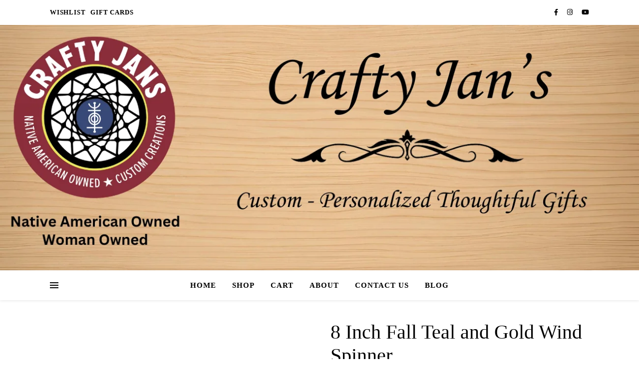

--- FILE ---
content_type: text/html; charset=UTF-8
request_url: https://craftyjans.com/product/8-inch-fall-teal-and-gold-wind-spinner/
body_size: 42230
content:
<!DOCTYPE html><html dir="ltr" lang="en-US" prefix="og: https://ogp.me/ns#"><head><script data-no-optimize="1">var litespeed_docref=sessionStorage.getItem("litespeed_docref");litespeed_docref&&(Object.defineProperty(document,"referrer",{get:function(){return litespeed_docref}}),sessionStorage.removeItem("litespeed_docref"));</script> <meta charset="UTF-8"><meta name="viewport" content="width=device-width, initial-scale=1.0, maximum-scale=1.0, user-scalable=no" /> <script type="litespeed/javascript">document.documentElement.className=document.documentElement.className+' yes-js js_active js'</script> <title>8 Inch Fall Teal and Gold Wind Spinner - Crafty Jan's</title><meta name="description" content="8 Inch Fall Teal and Gold Wind Spinner" /><meta name="robots" content="max-image-preview:large" /><link rel="canonical" href="https://craftyjans.com/product/8-inch-fall-teal-and-gold-wind-spinner/" /><meta name="generator" content="All in One SEO (AIOSEO) 4.9.3" /><meta property="og:locale" content="en_US" /><meta property="og:site_name" content="Crafty Jan&#039;s -" /><meta property="og:type" content="article" /><meta property="og:title" content="8 Inch Fall Teal and Gold Wind Spinner - Crafty Jan&#039;s" /><meta property="og:description" content="8 Inch Fall Teal and Gold Wind Spinner" /><meta property="og:url" content="https://craftyjans.com/product/8-inch-fall-teal-and-gold-wind-spinner/" /><meta property="article:published_time" content="2024-06-08T20:30:09+00:00" /><meta property="article:modified_time" content="2024-06-08T21:10:12+00:00" /><meta name="twitter:card" content="summary_large_image" /><meta name="twitter:title" content="8 Inch Fall Teal and Gold Wind Spinner - Crafty Jan&#039;s" /><meta name="twitter:description" content="8 Inch Fall Teal and Gold Wind Spinner" /> <script type="application/ld+json" class="aioseo-schema">{"@context":"https:\/\/schema.org","@graph":[{"@type":"BreadcrumbList","@id":"https:\/\/craftyjans.com\/product\/8-inch-fall-teal-and-gold-wind-spinner\/#breadcrumblist","itemListElement":[{"@type":"ListItem","@id":"https:\/\/craftyjans.com#listItem","position":1,"name":"Home","item":"https:\/\/craftyjans.com","nextItem":{"@type":"ListItem","@id":"https:\/\/craftyjans.com\/product-category\/treasured-gifts\/#listItem","name":"Treasured Gifts"}},{"@type":"ListItem","@id":"https:\/\/craftyjans.com\/product-category\/treasured-gifts\/#listItem","position":2,"name":"Treasured Gifts","item":"https:\/\/craftyjans.com\/product-category\/treasured-gifts\/","nextItem":{"@type":"ListItem","@id":"https:\/\/craftyjans.com\/product-category\/treasured-gifts\/wind-spinners\/#listItem","name":"Wind Spinners"},"previousItem":{"@type":"ListItem","@id":"https:\/\/craftyjans.com#listItem","name":"Home"}},{"@type":"ListItem","@id":"https:\/\/craftyjans.com\/product-category\/treasured-gifts\/wind-spinners\/#listItem","position":3,"name":"Wind Spinners","item":"https:\/\/craftyjans.com\/product-category\/treasured-gifts\/wind-spinners\/","nextItem":{"@type":"ListItem","@id":"https:\/\/craftyjans.com\/product-category\/treasured-gifts\/wind-spinners\/8-inch-wind-spinners\/#listItem","name":"8 Inch Wind Spinners"},"previousItem":{"@type":"ListItem","@id":"https:\/\/craftyjans.com\/product-category\/treasured-gifts\/#listItem","name":"Treasured Gifts"}},{"@type":"ListItem","@id":"https:\/\/craftyjans.com\/product-category\/treasured-gifts\/wind-spinners\/8-inch-wind-spinners\/#listItem","position":4,"name":"8 Inch Wind Spinners","item":"https:\/\/craftyjans.com\/product-category\/treasured-gifts\/wind-spinners\/8-inch-wind-spinners\/","nextItem":{"@type":"ListItem","@id":"https:\/\/craftyjans.com\/product\/8-inch-fall-teal-and-gold-wind-spinner\/#listItem","name":"8 Inch Fall Teal and Gold Wind Spinner"},"previousItem":{"@type":"ListItem","@id":"https:\/\/craftyjans.com\/product-category\/treasured-gifts\/wind-spinners\/#listItem","name":"Wind Spinners"}},{"@type":"ListItem","@id":"https:\/\/craftyjans.com\/product\/8-inch-fall-teal-and-gold-wind-spinner\/#listItem","position":5,"name":"8 Inch Fall Teal and Gold Wind Spinner","previousItem":{"@type":"ListItem","@id":"https:\/\/craftyjans.com\/product-category\/treasured-gifts\/wind-spinners\/8-inch-wind-spinners\/#listItem","name":"8 Inch Wind Spinners"}}]},{"@type":"ItemPage","@id":"https:\/\/craftyjans.com\/product\/8-inch-fall-teal-and-gold-wind-spinner\/#itempage","url":"https:\/\/craftyjans.com\/product\/8-inch-fall-teal-and-gold-wind-spinner\/","name":"8 Inch Fall Teal and Gold Wind Spinner - Crafty Jan's","description":"8 Inch Fall Teal and Gold Wind Spinner","inLanguage":"en-US","isPartOf":{"@id":"https:\/\/craftyjans.com\/#website"},"breadcrumb":{"@id":"https:\/\/craftyjans.com\/product\/8-inch-fall-teal-and-gold-wind-spinner\/#breadcrumblist"},"image":{"@type":"ImageObject","url":"https:\/\/craftyjans.com\/wp-content\/uploads\/2024\/06\/106190-Fall-Teal-and-Gold-1-3-72746169.png","@id":"https:\/\/craftyjans.com\/product\/8-inch-fall-teal-and-gold-wind-spinner\/#mainImage","width":2550,"height":3300},"primaryImageOfPage":{"@id":"https:\/\/craftyjans.com\/product\/8-inch-fall-teal-and-gold-wind-spinner\/#mainImage"},"datePublished":"2024-06-08T15:30:09-05:00","dateModified":"2024-06-08T16:10:12-05:00"},{"@type":"Organization","@id":"https:\/\/craftyjans.com\/#organization","name":"craftyjans.com","url":"https:\/\/craftyjans.com\/"},{"@type":"WebSite","@id":"https:\/\/craftyjans.com\/#website","url":"https:\/\/craftyjans.com\/","name":"craftyjans.com","inLanguage":"en-US","publisher":{"@id":"https:\/\/craftyjans.com\/#organization"}}]}</script> <link rel='dns-prefetch' href='//code.jquery.com' /><link rel='dns-prefetch' href='//fonts.googleapis.com' /><link rel="alternate" type="application/rss+xml" title="Crafty Jan&#039;s &raquo; Feed" href="https://craftyjans.com/feed/" /><link rel="alternate" type="application/rss+xml" title="Crafty Jan&#039;s &raquo; Comments Feed" href="https://craftyjans.com/comments/feed/" /><link rel="alternate" type="application/rss+xml" title="Crafty Jan&#039;s &raquo; 8 Inch Fall Teal and Gold Wind Spinner Comments Feed" href="https://craftyjans.com/product/8-inch-fall-teal-and-gold-wind-spinner/feed/" /><link rel="alternate" title="oEmbed (JSON)" type="application/json+oembed" href="https://craftyjans.com/wp-json/oembed/1.0/embed?url=https%3A%2F%2Fcraftyjans.com%2Fproduct%2F8-inch-fall-teal-and-gold-wind-spinner%2F" /><link rel="alternate" title="oEmbed (XML)" type="text/xml+oembed" href="https://craftyjans.com/wp-json/oembed/1.0/embed?url=https%3A%2F%2Fcraftyjans.com%2Fproduct%2F8-inch-fall-teal-and-gold-wind-spinner%2F&#038;format=xml" />
 <script src="//www.googletagmanager.com/gtag/js?id=G-SWKJ9K8XF3"  data-cfasync="false" data-wpfc-render="false" type="text/javascript" async></script> <script data-cfasync="false" data-wpfc-render="false" type="text/javascript">var mi_version = '9.11.1';
				var mi_track_user = true;
				var mi_no_track_reason = '';
								var MonsterInsightsDefaultLocations = {"page_location":"https:\/\/craftyjans.com\/product\/8-inch-fall-teal-and-gold-wind-spinner\/"};
								if ( typeof MonsterInsightsPrivacyGuardFilter === 'function' ) {
					var MonsterInsightsLocations = (typeof MonsterInsightsExcludeQuery === 'object') ? MonsterInsightsPrivacyGuardFilter( MonsterInsightsExcludeQuery ) : MonsterInsightsPrivacyGuardFilter( MonsterInsightsDefaultLocations );
				} else {
					var MonsterInsightsLocations = (typeof MonsterInsightsExcludeQuery === 'object') ? MonsterInsightsExcludeQuery : MonsterInsightsDefaultLocations;
				}

								var disableStrs = [
										'ga-disable-G-SWKJ9K8XF3',
									];

				/* Function to detect opted out users */
				function __gtagTrackerIsOptedOut() {
					for (var index = 0; index < disableStrs.length; index++) {
						if (document.cookie.indexOf(disableStrs[index] + '=true') > -1) {
							return true;
						}
					}

					return false;
				}

				/* Disable tracking if the opt-out cookie exists. */
				if (__gtagTrackerIsOptedOut()) {
					for (var index = 0; index < disableStrs.length; index++) {
						window[disableStrs[index]] = true;
					}
				}

				/* Opt-out function */
				function __gtagTrackerOptout() {
					for (var index = 0; index < disableStrs.length; index++) {
						document.cookie = disableStrs[index] + '=true; expires=Thu, 31 Dec 2099 23:59:59 UTC; path=/';
						window[disableStrs[index]] = true;
					}
				}

				if ('undefined' === typeof gaOptout) {
					function gaOptout() {
						__gtagTrackerOptout();
					}
				}
								window.dataLayer = window.dataLayer || [];

				window.MonsterInsightsDualTracker = {
					helpers: {},
					trackers: {},
				};
				if (mi_track_user) {
					function __gtagDataLayer() {
						dataLayer.push(arguments);
					}

					function __gtagTracker(type, name, parameters) {
						if (!parameters) {
							parameters = {};
						}

						if (parameters.send_to) {
							__gtagDataLayer.apply(null, arguments);
							return;
						}

						if (type === 'event') {
														parameters.send_to = monsterinsights_frontend.v4_id;
							var hookName = name;
							if (typeof parameters['event_category'] !== 'undefined') {
								hookName = parameters['event_category'] + ':' + name;
							}

							if (typeof MonsterInsightsDualTracker.trackers[hookName] !== 'undefined') {
								MonsterInsightsDualTracker.trackers[hookName](parameters);
							} else {
								__gtagDataLayer('event', name, parameters);
							}
							
						} else {
							__gtagDataLayer.apply(null, arguments);
						}
					}

					__gtagTracker('js', new Date());
					__gtagTracker('set', {
						'developer_id.dZGIzZG': true,
											});
					if ( MonsterInsightsLocations.page_location ) {
						__gtagTracker('set', MonsterInsightsLocations);
					}
										__gtagTracker('config', 'G-SWKJ9K8XF3', {"forceSSL":"true","link_attribution":"true"} );
										window.gtag = __gtagTracker;										(function () {
						/* https://developers.google.com/analytics/devguides/collection/analyticsjs/ */
						/* ga and __gaTracker compatibility shim. */
						var noopfn = function () {
							return null;
						};
						var newtracker = function () {
							return new Tracker();
						};
						var Tracker = function () {
							return null;
						};
						var p = Tracker.prototype;
						p.get = noopfn;
						p.set = noopfn;
						p.send = function () {
							var args = Array.prototype.slice.call(arguments);
							args.unshift('send');
							__gaTracker.apply(null, args);
						};
						var __gaTracker = function () {
							var len = arguments.length;
							if (len === 0) {
								return;
							}
							var f = arguments[len - 1];
							if (typeof f !== 'object' || f === null || typeof f.hitCallback !== 'function') {
								if ('send' === arguments[0]) {
									var hitConverted, hitObject = false, action;
									if ('event' === arguments[1]) {
										if ('undefined' !== typeof arguments[3]) {
											hitObject = {
												'eventAction': arguments[3],
												'eventCategory': arguments[2],
												'eventLabel': arguments[4],
												'value': arguments[5] ? arguments[5] : 1,
											}
										}
									}
									if ('pageview' === arguments[1]) {
										if ('undefined' !== typeof arguments[2]) {
											hitObject = {
												'eventAction': 'page_view',
												'page_path': arguments[2],
											}
										}
									}
									if (typeof arguments[2] === 'object') {
										hitObject = arguments[2];
									}
									if (typeof arguments[5] === 'object') {
										Object.assign(hitObject, arguments[5]);
									}
									if ('undefined' !== typeof arguments[1].hitType) {
										hitObject = arguments[1];
										if ('pageview' === hitObject.hitType) {
											hitObject.eventAction = 'page_view';
										}
									}
									if (hitObject) {
										action = 'timing' === arguments[1].hitType ? 'timing_complete' : hitObject.eventAction;
										hitConverted = mapArgs(hitObject);
										__gtagTracker('event', action, hitConverted);
									}
								}
								return;
							}

							function mapArgs(args) {
								var arg, hit = {};
								var gaMap = {
									'eventCategory': 'event_category',
									'eventAction': 'event_action',
									'eventLabel': 'event_label',
									'eventValue': 'event_value',
									'nonInteraction': 'non_interaction',
									'timingCategory': 'event_category',
									'timingVar': 'name',
									'timingValue': 'value',
									'timingLabel': 'event_label',
									'page': 'page_path',
									'location': 'page_location',
									'title': 'page_title',
									'referrer' : 'page_referrer',
								};
								for (arg in args) {
																		if (!(!args.hasOwnProperty(arg) || !gaMap.hasOwnProperty(arg))) {
										hit[gaMap[arg]] = args[arg];
									} else {
										hit[arg] = args[arg];
									}
								}
								return hit;
							}

							try {
								f.hitCallback();
							} catch (ex) {
							}
						};
						__gaTracker.create = newtracker;
						__gaTracker.getByName = newtracker;
						__gaTracker.getAll = function () {
							return [];
						};
						__gaTracker.remove = noopfn;
						__gaTracker.loaded = true;
						window['__gaTracker'] = __gaTracker;
					})();
									} else {
										console.log("");
					(function () {
						function __gtagTracker() {
							return null;
						}

						window['__gtagTracker'] = __gtagTracker;
						window['gtag'] = __gtagTracker;
					})();
									}</script> <style id='wp-img-auto-sizes-contain-inline-css' type='text/css'>img:is([sizes=auto i],[sizes^="auto," i]){contain-intrinsic-size:3000px 1500px}
/*# sourceURL=wp-img-auto-sizes-contain-inline-css */</style><style>1{content-visibility:auto;contain-intrinsic-size:1px 1000px;}</style><link data-optimized="2" rel="stylesheet" href="https://craftyjans.com/wp-content/litespeed/css/f0ad67bcd2d622e1393e34b7de40de52.css?ver=52f6a" /><style id='themecomplete-styles-header-inline-css' type='text/css'>:root {--tcgaprow: 15px;--tcgapcolumn: 15px;}
/*# sourceURL=themecomplete-styles-header-inline-css */</style><style id='classic-theme-styles-inline-css' type='text/css'>/*! This file is auto-generated */
.wp-block-button__link{color:#fff;background-color:#32373c;border-radius:9999px;box-shadow:none;text-decoration:none;padding:calc(.667em + 2px) calc(1.333em + 2px);font-size:1.125em}.wp-block-file__button{background:#32373c;color:#fff;text-decoration:none}
/*# sourceURL=/wp-includes/css/classic-themes.min.css */</style><style id='yith-wcwl-main-inline-css' type='text/css'>:root { --rounded-corners-radius: 16px; --add-to-cart-rounded-corners-radius: 16px; --color-headers-background: #F4F4F4; --feedback-duration: 3s } 
 :root { --rounded-corners-radius: 16px; --add-to-cart-rounded-corners-radius: 16px; --color-headers-background: #F4F4F4; --feedback-duration: 3s } 
/*# sourceURL=yith-wcwl-main-inline-css */</style><style id='global-styles-inline-css' type='text/css'>:root{--wp--preset--aspect-ratio--square: 1;--wp--preset--aspect-ratio--4-3: 4/3;--wp--preset--aspect-ratio--3-4: 3/4;--wp--preset--aspect-ratio--3-2: 3/2;--wp--preset--aspect-ratio--2-3: 2/3;--wp--preset--aspect-ratio--16-9: 16/9;--wp--preset--aspect-ratio--9-16: 9/16;--wp--preset--color--black: #000000;--wp--preset--color--cyan-bluish-gray: #abb8c3;--wp--preset--color--white: #ffffff;--wp--preset--color--pale-pink: #f78da7;--wp--preset--color--vivid-red: #cf2e2e;--wp--preset--color--luminous-vivid-orange: #ff6900;--wp--preset--color--luminous-vivid-amber: #fcb900;--wp--preset--color--light-green-cyan: #7bdcb5;--wp--preset--color--vivid-green-cyan: #00d084;--wp--preset--color--pale-cyan-blue: #8ed1fc;--wp--preset--color--vivid-cyan-blue: #0693e3;--wp--preset--color--vivid-purple: #9b51e0;--wp--preset--gradient--vivid-cyan-blue-to-vivid-purple: linear-gradient(135deg,rgb(6,147,227) 0%,rgb(155,81,224) 100%);--wp--preset--gradient--light-green-cyan-to-vivid-green-cyan: linear-gradient(135deg,rgb(122,220,180) 0%,rgb(0,208,130) 100%);--wp--preset--gradient--luminous-vivid-amber-to-luminous-vivid-orange: linear-gradient(135deg,rgb(252,185,0) 0%,rgb(255,105,0) 100%);--wp--preset--gradient--luminous-vivid-orange-to-vivid-red: linear-gradient(135deg,rgb(255,105,0) 0%,rgb(207,46,46) 100%);--wp--preset--gradient--very-light-gray-to-cyan-bluish-gray: linear-gradient(135deg,rgb(238,238,238) 0%,rgb(169,184,195) 100%);--wp--preset--gradient--cool-to-warm-spectrum: linear-gradient(135deg,rgb(74,234,220) 0%,rgb(151,120,209) 20%,rgb(207,42,186) 40%,rgb(238,44,130) 60%,rgb(251,105,98) 80%,rgb(254,248,76) 100%);--wp--preset--gradient--blush-light-purple: linear-gradient(135deg,rgb(255,206,236) 0%,rgb(152,150,240) 100%);--wp--preset--gradient--blush-bordeaux: linear-gradient(135deg,rgb(254,205,165) 0%,rgb(254,45,45) 50%,rgb(107,0,62) 100%);--wp--preset--gradient--luminous-dusk: linear-gradient(135deg,rgb(255,203,112) 0%,rgb(199,81,192) 50%,rgb(65,88,208) 100%);--wp--preset--gradient--pale-ocean: linear-gradient(135deg,rgb(255,245,203) 0%,rgb(182,227,212) 50%,rgb(51,167,181) 100%);--wp--preset--gradient--electric-grass: linear-gradient(135deg,rgb(202,248,128) 0%,rgb(113,206,126) 100%);--wp--preset--gradient--midnight: linear-gradient(135deg,rgb(2,3,129) 0%,rgb(40,116,252) 100%);--wp--preset--font-size--small: 13px;--wp--preset--font-size--medium: 20px;--wp--preset--font-size--large: 36px;--wp--preset--font-size--x-large: 42px;--wp--preset--spacing--20: 0.44rem;--wp--preset--spacing--30: 0.67rem;--wp--preset--spacing--40: 1rem;--wp--preset--spacing--50: 1.5rem;--wp--preset--spacing--60: 2.25rem;--wp--preset--spacing--70: 3.38rem;--wp--preset--spacing--80: 5.06rem;--wp--preset--shadow--natural: 6px 6px 9px rgba(0, 0, 0, 0.2);--wp--preset--shadow--deep: 12px 12px 50px rgba(0, 0, 0, 0.4);--wp--preset--shadow--sharp: 6px 6px 0px rgba(0, 0, 0, 0.2);--wp--preset--shadow--outlined: 6px 6px 0px -3px rgb(255, 255, 255), 6px 6px rgb(0, 0, 0);--wp--preset--shadow--crisp: 6px 6px 0px rgb(0, 0, 0);}:where(.is-layout-flex){gap: 0.5em;}:where(.is-layout-grid){gap: 0.5em;}body .is-layout-flex{display: flex;}.is-layout-flex{flex-wrap: wrap;align-items: center;}.is-layout-flex > :is(*, div){margin: 0;}body .is-layout-grid{display: grid;}.is-layout-grid > :is(*, div){margin: 0;}:where(.wp-block-columns.is-layout-flex){gap: 2em;}:where(.wp-block-columns.is-layout-grid){gap: 2em;}:where(.wp-block-post-template.is-layout-flex){gap: 1.25em;}:where(.wp-block-post-template.is-layout-grid){gap: 1.25em;}.has-black-color{color: var(--wp--preset--color--black) !important;}.has-cyan-bluish-gray-color{color: var(--wp--preset--color--cyan-bluish-gray) !important;}.has-white-color{color: var(--wp--preset--color--white) !important;}.has-pale-pink-color{color: var(--wp--preset--color--pale-pink) !important;}.has-vivid-red-color{color: var(--wp--preset--color--vivid-red) !important;}.has-luminous-vivid-orange-color{color: var(--wp--preset--color--luminous-vivid-orange) !important;}.has-luminous-vivid-amber-color{color: var(--wp--preset--color--luminous-vivid-amber) !important;}.has-light-green-cyan-color{color: var(--wp--preset--color--light-green-cyan) !important;}.has-vivid-green-cyan-color{color: var(--wp--preset--color--vivid-green-cyan) !important;}.has-pale-cyan-blue-color{color: var(--wp--preset--color--pale-cyan-blue) !important;}.has-vivid-cyan-blue-color{color: var(--wp--preset--color--vivid-cyan-blue) !important;}.has-vivid-purple-color{color: var(--wp--preset--color--vivid-purple) !important;}.has-black-background-color{background-color: var(--wp--preset--color--black) !important;}.has-cyan-bluish-gray-background-color{background-color: var(--wp--preset--color--cyan-bluish-gray) !important;}.has-white-background-color{background-color: var(--wp--preset--color--white) !important;}.has-pale-pink-background-color{background-color: var(--wp--preset--color--pale-pink) !important;}.has-vivid-red-background-color{background-color: var(--wp--preset--color--vivid-red) !important;}.has-luminous-vivid-orange-background-color{background-color: var(--wp--preset--color--luminous-vivid-orange) !important;}.has-luminous-vivid-amber-background-color{background-color: var(--wp--preset--color--luminous-vivid-amber) !important;}.has-light-green-cyan-background-color{background-color: var(--wp--preset--color--light-green-cyan) !important;}.has-vivid-green-cyan-background-color{background-color: var(--wp--preset--color--vivid-green-cyan) !important;}.has-pale-cyan-blue-background-color{background-color: var(--wp--preset--color--pale-cyan-blue) !important;}.has-vivid-cyan-blue-background-color{background-color: var(--wp--preset--color--vivid-cyan-blue) !important;}.has-vivid-purple-background-color{background-color: var(--wp--preset--color--vivid-purple) !important;}.has-black-border-color{border-color: var(--wp--preset--color--black) !important;}.has-cyan-bluish-gray-border-color{border-color: var(--wp--preset--color--cyan-bluish-gray) !important;}.has-white-border-color{border-color: var(--wp--preset--color--white) !important;}.has-pale-pink-border-color{border-color: var(--wp--preset--color--pale-pink) !important;}.has-vivid-red-border-color{border-color: var(--wp--preset--color--vivid-red) !important;}.has-luminous-vivid-orange-border-color{border-color: var(--wp--preset--color--luminous-vivid-orange) !important;}.has-luminous-vivid-amber-border-color{border-color: var(--wp--preset--color--luminous-vivid-amber) !important;}.has-light-green-cyan-border-color{border-color: var(--wp--preset--color--light-green-cyan) !important;}.has-vivid-green-cyan-border-color{border-color: var(--wp--preset--color--vivid-green-cyan) !important;}.has-pale-cyan-blue-border-color{border-color: var(--wp--preset--color--pale-cyan-blue) !important;}.has-vivid-cyan-blue-border-color{border-color: var(--wp--preset--color--vivid-cyan-blue) !important;}.has-vivid-purple-border-color{border-color: var(--wp--preset--color--vivid-purple) !important;}.has-vivid-cyan-blue-to-vivid-purple-gradient-background{background: var(--wp--preset--gradient--vivid-cyan-blue-to-vivid-purple) !important;}.has-light-green-cyan-to-vivid-green-cyan-gradient-background{background: var(--wp--preset--gradient--light-green-cyan-to-vivid-green-cyan) !important;}.has-luminous-vivid-amber-to-luminous-vivid-orange-gradient-background{background: var(--wp--preset--gradient--luminous-vivid-amber-to-luminous-vivid-orange) !important;}.has-luminous-vivid-orange-to-vivid-red-gradient-background{background: var(--wp--preset--gradient--luminous-vivid-orange-to-vivid-red) !important;}.has-very-light-gray-to-cyan-bluish-gray-gradient-background{background: var(--wp--preset--gradient--very-light-gray-to-cyan-bluish-gray) !important;}.has-cool-to-warm-spectrum-gradient-background{background: var(--wp--preset--gradient--cool-to-warm-spectrum) !important;}.has-blush-light-purple-gradient-background{background: var(--wp--preset--gradient--blush-light-purple) !important;}.has-blush-bordeaux-gradient-background{background: var(--wp--preset--gradient--blush-bordeaux) !important;}.has-luminous-dusk-gradient-background{background: var(--wp--preset--gradient--luminous-dusk) !important;}.has-pale-ocean-gradient-background{background: var(--wp--preset--gradient--pale-ocean) !important;}.has-electric-grass-gradient-background{background: var(--wp--preset--gradient--electric-grass) !important;}.has-midnight-gradient-background{background: var(--wp--preset--gradient--midnight) !important;}.has-small-font-size{font-size: var(--wp--preset--font-size--small) !important;}.has-medium-font-size{font-size: var(--wp--preset--font-size--medium) !important;}.has-large-font-size{font-size: var(--wp--preset--font-size--large) !important;}.has-x-large-font-size{font-size: var(--wp--preset--font-size--x-large) !important;}
:where(.wp-block-post-template.is-layout-flex){gap: 1.25em;}:where(.wp-block-post-template.is-layout-grid){gap: 1.25em;}
:where(.wp-block-term-template.is-layout-flex){gap: 1.25em;}:where(.wp-block-term-template.is-layout-grid){gap: 1.25em;}
:where(.wp-block-columns.is-layout-flex){gap: 2em;}:where(.wp-block-columns.is-layout-grid){gap: 2em;}
:root :where(.wp-block-pullquote){font-size: 1.5em;line-height: 1.6;}
/*# sourceURL=global-styles-inline-css */</style><style id='woocommerce-inline-inline-css' type='text/css'>.woocommerce form .form-row .required { visibility: visible; }
/*# sourceURL=woocommerce-inline-inline-css */</style><style id='ywgc-frontend-inline-css' type='text/css'>.ywgc_apply_gift_card_button{
                        background-color:#448a85 !important;
                        color:#ffffff!important;
                    }
                    .ywgc_apply_gift_card_button:hover{
                        background-color:#4ac4aa!important;
                        color:#ffffff!important;
                    }
                    .ywgc_enter_code{
                        background-color:#ffffff;
                        color:#000000;
                    }
                    .ywgc_enter_code:hover{
                        background-color:#ffffff;
                        color: #000000;
                    }
                    .gift-cards-list button{
                        border: 1px solid #000000;
                    }
                    .selected_image_parent{
                        border: 2px dashed #000000 !important;
                    }
                    .ywgc-preset-image.selected_image_parent:after{
                        background-color: #000000;
                    }
                    .ywgc-predefined-amount-button.selected_button{
                        background-color: #000000;
                    }
                    .ywgc-on-sale-text{
                        color:#000000;
                    }
                    .ywgc-choose-image.ywgc-choose-template:hover{
                        background: rgba(0, 0, 0, 0.9);
                    }
                    .ywgc-choose-image.ywgc-choose-template{
                        background: rgba(0, 0, 0, 0.8);
                    }
                    .ui-datepicker a.ui-state-active, .ui-datepicker a.ui-state-hover {
                        background:#000000 !important;
                        color: white;
                    }
                    .ywgc-form-preview-separator{
                        background-color: #000000;
                    }
                    .ywgc-form-preview-amount{
                        color: #000000;
                    }
                    #ywgc-manual-amount{
                        border: 1px solid #000000;
                    }
                    .ywgc-template-categories a:hover,
                    .ywgc-template-categories a.ywgc-category-selected{
                        color: #000000;
                    }
                    .ywgc-design-list-modal .ywgc-preset-image:before {
                        background-color: #000000;
                    }
                    .ywgc-custom-upload-container-modal .ywgc-custom-design-modal-preview-close {
                        background-color: #000000;
                    }
           
/*# sourceURL=ywgc-frontend-inline-css */</style><link rel='stylesheet' id='jquery-ui-css-css' href='//code.jquery.com/ui/1.13.1/themes/smoothness/jquery-ui.css?ver=1' type='text/css' media='all' /><style id='dashicons-inline-css' type='text/css'>[data-font="Dashicons"]:before {font-family: 'Dashicons' !important;content: attr(data-icon) !important;speak: none !important;font-weight: normal !important;font-variant: normal !important;text-transform: none !important;line-height: 1 !important;font-style: normal !important;-webkit-font-smoothing: antialiased !important;-moz-osx-font-smoothing: grayscale !important;}
/*# sourceURL=dashicons-inline-css */</style> <script type="text/javascript" data-cfasync="false" src="https://craftyjans.com/wp-includes/js/jquery/jquery.min.js" id="jquery-core-js"></script> <script type="text/javascript" data-cfasync="false" src="https://craftyjans.com/wp-includes/js/jquery/jquery-migrate.min.js" id="jquery-migrate-js"></script> <script type="litespeed/javascript" data-src="https://craftyjans.com/wp-content/plugins/google-analytics-for-wordpress/assets/js/frontend-gtag.min.js" id="monsterinsights-frontend-script-js" data-wp-strategy="async"></script> <script data-cfasync="false" data-wpfc-render="false" type="text/javascript" id='monsterinsights-frontend-script-js-extra'>/*  */
var monsterinsights_frontend = {"js_events_tracking":"true","download_extensions":"doc,pdf,ppt,zip,xls,docx,pptx,xlsx","inbound_paths":"[{\"path\":\"\\\/go\\\/\",\"label\":\"affiliate\"},{\"path\":\"\\\/recommend\\\/\",\"label\":\"affiliate\"}]","home_url":"https:\/\/craftyjans.com","hash_tracking":"false","v4_id":"G-SWKJ9K8XF3"};/*  */</script> <script id="wc-add-to-cart-js-extra" type="litespeed/javascript">var wc_add_to_cart_params={"ajax_url":"/wp-admin/admin-ajax.php","wc_ajax_url":"/?wc-ajax=%%endpoint%%","i18n_view_cart":"View cart","cart_url":"https://craftyjans.com/cart-2/","is_cart":"","cart_redirect_after_add":"no"}</script> <script id="wc-single-product-js-extra" type="litespeed/javascript">var wc_single_product_params={"i18n_required_rating_text":"Please select a rating","i18n_rating_options":["1 of 5 stars","2 of 5 stars","3 of 5 stars","4 of 5 stars","5 of 5 stars"],"i18n_product_gallery_trigger_text":"View full-screen image gallery","review_rating_required":"yes","flexslider":{"rtl":!1,"animation":"slide","smoothHeight":!0,"directionNav":!0,"controlNav":"thumbnails","slideshow":!1,"animationSpeed":500,"animationLoop":!1,"allowOneSlide":!1},"zoom_enabled":"1","zoom_options":[],"photoswipe_enabled":"1","photoswipe_options":{"shareEl":!1,"closeOnScroll":!1,"history":!1,"hideAnimationDuration":0,"showAnimationDuration":0},"flexslider_enabled":"1"}</script> <link rel="https://api.w.org/" href="https://craftyjans.com/wp-json/" /><link rel="alternate" title="JSON" type="application/json" href="https://craftyjans.com/wp-json/wp/v2/product/3461" /><link rel="EditURI" type="application/rsd+xml" title="RSD" href="https://craftyjans.com/xmlrpc.php?rsd" /><meta name="generator" content="WordPress 6.9" /><meta name="generator" content="WooCommerce 10.4.3" /><link rel='shortlink' href='https://craftyjans.com/?p=3461' /><meta name="wwp" content="yes" /><style id="ashe_dynamic_css">body {background-color: #ffffff;}#top-bar,#top-menu .sub-menu {background-color: #ffffff;}#top-bar a {color: #000000;}#top-menu .sub-menu,#top-menu .sub-menu a {border-color: rgba(0,0,0, 0.05);}#top-bar a:hover,#top-bar li.current-menu-item > a,#top-bar li.current-menu-ancestor > a,#top-bar .sub-menu li.current-menu-item > a,#top-bar .sub-menu li.current-menu-ancestor> a {color: #ca9b52;}.header-logo a,.site-description {color: #111111;}.entry-header {background-color: #ffffff;}#main-nav,#main-menu .sub-menu,#main-nav #s {background-color: #ffffff;}#main-nav a,#main-nav .svg-inline--fa,#main-nav #s,.instagram-title h2 {color: #000000;}.main-nav-sidebar span,.mobile-menu-btn span {background-color: #000000;}#main-nav {box-shadow: 0px 1px 5px rgba(0,0,0, 0.1);}#main-menu .sub-menu,#main-menu .sub-menu a {border-color: rgba(0,0,0, 0.05);}#main-nav #s::-webkit-input-placeholder { /* Chrome/Opera/Safari */color: rgba(0,0,0, 0.7);}#main-nav #s::-moz-placeholder { /* Firefox 19+ */color: rgba(0,0,0, 0.7);}#main-nav #s:-ms-input-placeholder { /* IE 10+ */color: rgba(0,0,0, 0.7);}#main-nav #s:-moz-placeholder { /* Firefox 18- */color: rgba(0,0,0, 0.7);}#main-nav a:hover,#main-nav .svg-inline--fa:hover,#main-nav li.current-menu-item > a,#main-nav li.current-menu-ancestor > a,#main-nav .sub-menu li.current-menu-item > a,#main-nav .sub-menu li.current-menu-ancestor> a {color: #ca9b52;}.main-nav-sidebar:hover span,.mobile-menu-btn:hover span {background-color: #ca9b52;}/* Background */.sidebar-alt,.main-content,.featured-slider-area,#featured-links,.page-content select,.page-content input,.page-content textarea {background-color: #ffffff;}.page-content #featured-links h6,.instagram-title h2 {background-color: rgba(255,255,255, 0.85);}.ashe_promo_box_widget h6 {background-color: #ffffff;}.ashe_promo_box_widget .promo-box:after{border-color: #ffffff;}/* Text */.page-content,.page-content select,.page-content input,.page-content textarea,.page-content .post-author a,.page-content .ashe-widget a,.page-content .comment-author,.page-content #featured-links h6,.ashe_promo_box_widget h6 {color: #464646;}/* Title */.page-content h1,.page-content h2,.page-content h3,.page-content h4,.page-content h5,.page-content h6,.page-content .post-title a,.page-content .author-description h4 a,.page-content .related-posts h4 a,.page-content .blog-pagination .previous-page a,.page-content .blog-pagination .next-page a,blockquote,.page-content .post-share a {color: #030303;}.sidebar-alt-close-btn span {background-color: #030303;}.page-content .post-title a:hover {color: rgba(3,3,3, 0.75);}/* Meta */.page-content .post-date,.page-content .post-comments,.page-content .meta-sep,.page-content .post-author,.page-content [data-layout*="list"] .post-author a,.page-content .related-post-date,.page-content .comment-meta a,.page-content .author-share a,.page-content .post-tags a,.page-content .tagcloud a,.widget_categories li,.widget_archive li,.ashe-subscribe-text p,.rpwwt-post-author,.rpwwt-post-categories,.rpwwt-post-date,.rpwwt-post-comments-number {color: #a1a1a1;}.page-content input::-webkit-input-placeholder { /* Chrome/Opera/Safari */color: #a1a1a1;}.page-content input::-moz-placeholder { /* Firefox 19+ */color: #a1a1a1;}.page-content input:-ms-input-placeholder { /* IE 10+ */color: #a1a1a1;}.page-content input:-moz-placeholder { /* Firefox 18- */color: #a1a1a1;}/* Accent */.page-content a,.post-categories,#page-wrap .ashe-widget.widget_text a,#page-wrap .ashe-widget.ashe_author_widget a {color: #ca9b52;}/* Disable TMP.page-content .elementor a,.page-content .elementor a:hover {color: inherit;}*/.ps-container > .ps-scrollbar-y-rail > .ps-scrollbar-y {background: #ca9b52;}.page-content a:hover {color: rgba(202,155,82, 0.8);}blockquote {border-color: #ca9b52;}.slide-caption {color: #ffffff;background: #ca9b52;}/* Selection */::-moz-selection {color: #ffffff;background: #ca9b52;}::selection {color: #ffffff;background: #ca9b52;}.page-content .wprm-rating-star svg polygon {stroke: #ca9b52;}.page-content .wprm-rating-star-full svg polygon,.page-content .wprm-comment-rating svg path,.page-content .comment-form-wprm-rating svg path{fill: #ca9b52;}/* Border */.page-content .post-footer,[data-layout*="list"] .blog-grid > li,.page-content .author-description,.page-content .related-posts,.page-content .entry-comments,.page-content .ashe-widget li,.page-content #wp-calendar,.page-content #wp-calendar caption,.page-content #wp-calendar tbody td,.page-content .widget_nav_menu li a,.page-content .widget_pages li a,.page-content .tagcloud a,.page-content select,.page-content input,.page-content textarea,.widget-title h2:before,.widget-title h2:after,.post-tags a,.gallery-caption,.wp-caption-text,table tr,table th,table td,pre,.page-content .wprm-recipe-instruction {border-color: #e8e8e8;}.page-content .wprm-recipe {box-shadow: 0 0 3px 1px #e8e8e8;}hr {background-color: #e8e8e8;}.wprm-recipe-details-container,.wprm-recipe-notes-container p {background-color: rgba(232,232,232, 0.4);}/* Buttons */.widget_search .svg-fa-wrap,.widget_search #searchsubmit,.single-navigation i,.page-content input.submit,.page-content .blog-pagination.numeric a,.page-content .blog-pagination.load-more a,.page-content .mc4wp-form-fields input[type="submit"],.page-content .widget_wysija input[type="submit"],.page-content .post-password-form input[type="submit"],.page-content .wpcf7 [type="submit"],.page-content .wprm-recipe-print,.page-content .wprm-jump-to-recipe-shortcode,.page-content .wprm-print-recipe-shortcode {color: #ffffff;background-color: #333333;}.single-navigation i:hover,.page-content input.submit:hover,.ashe-boxed-style .page-content input.submit:hover,.page-content .blog-pagination.numeric a:hover,.ashe-boxed-style .page-content .blog-pagination.numeric a:hover,.page-content .blog-pagination.numeric span,.page-content .blog-pagination.load-more a:hover,.ashe-boxed-style .page-content .blog-pagination.load-more a:hover,.page-content .mc4wp-form-fields input[type="submit"]:hover,.page-content .widget_wysija input[type="submit"]:hover,.page-content .post-password-form input[type="submit"]:hover,.page-content .wpcf7 [type="submit"]:hover,.page-content .wprm-recipe-print:hover,.page-content .wprm-jump-to-recipe-shortcode:hover,.page-content .wprm-print-recipe-shortcode:hover {color: #ffffff;background-color: #ca9b52;}/* Image Overlay */.image-overlay,#infscr-loading,.page-content h4.image-overlay,.image-overlay a,.post-slider .prev-arrow,.post-slider .next-arrow,.header-slider-prev-arrow,.header-slider-next-arrow,.page-content .image-overlay a,#featured-slider .slick-arrow,#featured-slider .slider-dots,.header-slider-dots {color: #ffffff;}.image-overlay,#infscr-loading,.page-content h4.image-overlay {background-color: rgba(73,73,73, 0.3);}/* Background */#page-footer,#page-footer select,#page-footer input,#page-footer textarea {background-color: #f6f6f6;}/* Text */#page-footer,#page-footer a,#page-footer select,#page-footer input,#page-footer textarea {color: #333333;}/* Title */#page-footer h1,#page-footer h2,#page-footer h3,#page-footer h4,#page-footer h5,#page-footer h6 {color: #111111;}/* Accent */#page-footer a:hover {color: #ca9b52;}/* Border */#page-footer a,#page-footer .ashe-widget li,#page-footer #wp-calendar,#page-footer #wp-calendar caption,#page-footer #wp-calendar th,#page-footer #wp-calendar td,#page-footer .widget_nav_menu li a,#page-footer select,#page-footer input,#page-footer textarea,#page-footer .widget-title h2:before,#page-footer .widget-title h2:after,.footer-widgets,.category-description,.tag-description {border-color: #e0dbdb;}#page-footer hr {background-color: #e0dbdb;}.ashe-preloader-wrap {background-color: #333333;}@media screen and ( max-width: 768px ) {.mini-logo a {max-width: 60px !important;} }@media screen and ( max-width: 768px ) {#featured-links {display: none;}}@media screen and ( max-width: 640px ) {.related-posts {display: none;}}.header-logo a {font-family: 'Dancing Script';font-size: 120px;line-height: 120px;letter-spacing: -1px;font-weight: 700;}.site-description {font-family: 'Dancing Script';}.header-logo .site-description {font-size: 18px;}#top-menu li a {font-family: 'Open Sans';font-size: 13px;line-height: 50px;letter-spacing: 0.8px;font-weight: 600;}.top-bar-socials a {font-size: 13px;line-height: 50px;}#top-bar .mobile-menu-btn {line-height: 50px;}#top-menu .sub-menu > li > a {font-size: 11px;line-height: 3.7;letter-spacing: 0.8px;}@media screen and ( max-width: 979px ) {.top-bar-socials {float: none !important;}.top-bar-socials a {line-height: 40px !important;}}#main-menu li a,.mobile-menu-btn a {font-family: 'Open Sans';font-size: 15px;line-height: 60px;letter-spacing: 1px;font-weight: 600;}#mobile-menu li {font-family: 'Open Sans';font-size: 15px;line-height: 3.4;letter-spacing: 1px;font-weight: 600;}.main-nav-search,#main-nav #s,.dark-mode-switcher,.main-nav-socials-trigger {font-size: 15px;line-height: 60px;}#main-nav #s {line-height: 61px;}#main-menu li.menu-item-has-children>a:after {font-size: 15px;}#main-nav {min-height:60px;}.main-nav-sidebar,.mini-logo {height:60px;}#main-menu .sub-menu > li > a,#mobile-menu .sub-menu > li {font-size: 12px;line-height: 3.8;letter-spacing: 0.8px;}.mobile-menu-btn {font-size: 18px;line-height: 60px;}.main-nav-socials a {font-size: 14px;line-height: 60px;}#top-menu li a,#main-menu li a,#mobile-menu li,.mobile-menu-btn a {text-transform: uppercase;}.post-meta,#wp-calendar thead th,#wp-calendar caption,h1,h2,h3,h4,h5,h6,blockquote p,#reply-title,#reply-title a {font-family: 'Playfair Display';}/* font size 40px */h1 {font-size: 40px;}/* font size 36px */h2 {font-size: 36px;}/* font size 30px */h3 {font-size: 30px;}/* font size 24px */h4 {font-size: 24px;}/* font size 22px */h5,.page-content .wprm-recipe-name,.page-content .wprm-recipe-header {font-size: 22px;}/* font size 20px */h6 {font-size: 20px;}/* font size 19px */blockquote p {font-size: 19px;}/* font size 18px */.related-posts h4 a {font-size: 18px;}/* font size 16px */.author-description h4,.category-description h4,.tag-description h4,#reply-title,#reply-title a,.comment-title,.widget-title h2,.ashe_author_widget h3 {font-size: 16px;}.post-title,.page-title {line-height: 44px;}/* letter spacing 0.5px */.slider-title,.post-title,.page-title,.related-posts h4 a {letter-spacing: 0.5px;}/* letter spacing 1.5px */.widget-title h2,.author-description h4,.category-description h4,.tag-description h4,.comment-title,#reply-title,#reply-title a,.ashe_author_widget h3 {letter-spacing: 1.5px;}/* letter spacing 2px */.related-posts h3 {letter-spacing: 2px;}/* font weight */h1,h2,h3,h4,h5,h6 {font-weight: 400;}h1,h2,h3,h4,h5,h6 {font-style: normal;}h1,h2,h3,h4,h5,h6 {text-transform: none;}body,.page-404 h2,#featured-links h6,.ashe_promo_box_widget h6,.comment-author,.related-posts h3,.instagram-title h2,input,textarea,select,.no-result-found h1,.ashe-subscribe-text h4,.widget_wysija_cont .updated,.widget_wysija_cont .error,.widget_wysija_cont .xdetailed-errors {font-family: 'Open Sans';}body,.page-404 h2,.no-result-found h1 {font-weight: 400;}body,.comment-author {font-size: 15px;}body p,.post-content,.post-content li,.comment-text li {line-height: 25px;}/* letter spacing 0 */body p,.post-content,.comment-author,.widget_recent_comments li,.widget_meta li,.widget_recent_comments li,.widget_pages > ul > li,.widget_archive li,.widget_categories > ul > li,.widget_recent_entries ul li,.widget_nav_menu li,.related-post-date,.post-media .image-overlay a,.post-meta,.rpwwt-post-title {letter-spacing: 0px;}/* letter spacing 0.5 + */.post-author,.post-media .image-overlay span,blockquote p {letter-spacing: 0.5px;}/* letter spacing 1 + */#main-nav #searchform input,#featured-links h6,.ashe_promo_box_widget h6,.instagram-title h2,.ashe-subscribe-text h4,.page-404 p,#wp-calendar caption {letter-spacing: 1px;}/* letter spacing 2 + */.comments-area #submit,.tagcloud a,.mc4wp-form-fields input[type='submit'],.widget_wysija input[type='submit'],.slider-read-more a,.post-categories a,.read-more a,.no-result-found h1,.blog-pagination a,.blog-pagination span {letter-spacing: 2px;}/* font size 18px */.post-media .image-overlay p,.post-media .image-overlay a {font-size: 18px;}/* font size 16px */.ashe_social_widget .social-icons a {font-size: 16px;}/* font size 14px */.post-author,.post-share,.related-posts h3,input,textarea,select,.comment-reply-link,.wp-caption-text,.author-share a,#featured-links h6,.ashe_promo_box_widget h6,#wp-calendar,.instagram-title h2 {font-size: 14px;}/* font size 13px */.slider-categories,.slider-read-more a,.read-more a,.blog-pagination a,.blog-pagination span,.footer-socials a,.rpwwt-post-author,.rpwwt-post-categories,.rpwwt-post-date,.rpwwt-post-comments-number,.copyright-info,.footer-menu-container {font-size: 13px;}/* font size 12px */.post-categories a,.post-tags a,.widget_recent_entries ul li span,#wp-calendar caption,#wp-calendar tfoot #prev a,#wp-calendar tfoot #next a {font-size: 12px;}/* font size 11px */.related-post-date,.comment-meta,.tagcloud a {font-size: 11px !important;}.boxed-wrapper {max-width: 1140px;}.sidebar-alt {max-width: 340px;left: -340px; padding: 85px 35px 0px;}.sidebar-left,.sidebar-right {width: 307px;}[data-layout*="rsidebar"] .main-container,[data-layout*="lsidebar"] .main-container {float: left;width: calc(100% - 307px);width: -webkit-calc(100% - 307px);}[data-layout*="lrsidebar"] .main-container {width: calc(100% - 614px);width: -webkit-calc(100% - 614px);}[data-layout*="fullwidth"] .main-container {width: 100%;}#top-bar > div,#main-nav > div,#featured-links,.main-content,.page-footer-inner,.featured-slider-area.boxed-wrapper {padding-left: 30px;padding-right: 30px;}.ashe-instagram-widget #sb_instagram {max-width: none !important;}.ashe-instagram-widget #sbi_images {display: -webkit-box;display: -ms-flexbox;display: flex;}.ashe-instagram-widget #sbi_images .sbi_photo {height: auto !important;}.ashe-instagram-widget #sbi_images .sbi_photo img {display: block !important;}.ashe-widget #sbi_images .sbi_photo {/*height: auto !important;*/}.ashe-widget #sbi_images .sbi_photo img {display: block !important;}#top-menu {float: left;}.top-bar-socials {float: right;}.entry-header:not(.html-image) {height: 500px;background-size: cover;}.entry-header-slider div {height: 500px;}.entry-header:not(.html-image) {background-position: center center;}.header-logo {padding-top: 120px;}.logo-img {max-width: 500px;}.mini-logo a {max-width: 70px;}.header-logo .site-title,.site-description {display: none;}@media screen and (max-width: 880px) {.logo-img { max-width: 300px;}}#main-nav {text-align: center;}.main-nav-icons.main-nav-socials-mobile {left: 30px;}.main-nav-socials-trigger {position: absolute;top: 0px;left: 30px;}.main-nav-sidebar + .main-nav-socials-trigger {left: 60px;}.mini-logo + .main-nav-socials-trigger {right: 60px;left: auto;}.main-nav-sidebar {position: absolute;top: 0px;left: 30px;z-index: 1;}.main-nav-icons {position: absolute;top: 0px;right: 30px;z-index: 2;}.mini-logo {position: absolute;left: auto;top: 0;}.main-nav-sidebar ~ .mini-logo {margin-left: 30px;}#featured-slider.boxed-wrapper {max-width: 1140px;}.slider-item-bg {height: 540px;}#featured-links .featured-link {margin-top: 20px;}#featured-links .featured-link {margin-right: 20px;}#featured-links .featured-link:nth-of-type(3n) {margin-right: 0;}#featured-links .featured-link {width: calc( (100% - 40px) / 3 - 1px);width: -webkit-calc( (100% - 40px) / 3 - 1px);}.featured-link:nth-child(1) .cv-inner {display: none;}.featured-link:nth-child(2) .cv-inner {display: none;}.featured-link:nth-child(3) .cv-inner {display: none;}.featured-link:nth-child(4) .cv-inner {display: none;}.featured-link:nth-child(5) .cv-inner {display: none;}.featured-link:nth-child(6) .cv-inner {display: none;}.blog-grid > li,.main-container .featured-slider-area {margin-bottom: 30px;}[data-layout*="col2"] .blog-grid > li,[data-layout*="col3"] .blog-grid > li,[data-layout*="col4"] .blog-grid > li {display: inline-block;vertical-align: top;margin-right: 37px;}[data-layout*="col2"] .blog-grid > li:nth-of-type(2n+2),[data-layout*="col3"] .blog-grid > li:nth-of-type(3n+3),[data-layout*="col4"] .blog-grid > li:nth-of-type(4n+4) {margin-right: 0;}[data-layout*="col1"] .blog-grid > li {width: 100%;}[data-layout*="col2"] .blog-grid > li {width: calc((100% - 37px ) / 2 - 1px);width: -webkit-calc((100% - 37px ) / 2 - 1px);}[data-layout*="col3"] .blog-grid > li {width: calc((100% - 2 * 37px ) / 3 - 2px);width: -webkit-calc((100% - 2 * 37px ) / 3 - 2px);}[data-layout*="col4"] .blog-grid > li {width: calc((100% - 3 * 37px ) / 4 - 1px);width: -webkit-calc((100% - 3 * 37px ) / 4 - 1px);}[data-layout*="rsidebar"] .sidebar-right {padding-left: 37px;}[data-layout*="lsidebar"] .sidebar-left {padding-right: 37px;}[data-layout*="lrsidebar"] .sidebar-right {padding-left: 37px;}[data-layout*="lrsidebar"] .sidebar-left {padding-right: 37px;}.blog-grid .post-header,.blog-grid .read-more,[data-layout*="list"] .post-share {text-align: center;}p.has-drop-cap:not(:focus)::first-letter {float: left;margin: 0px 12px 0 0;font-family: 'Playfair Display';font-size: 80px;line-height: 65px;text-align: center;text-transform: uppercase;color: #030303;}@-moz-document url-prefix() {p.has-drop-cap:not(:focus)::first-letter {margin-top: 10px !important;}}.home .post-content > p:first-of-type:first-letter,.blog .post-content > p:first-of-type:first-letter,.archive .post-content > p:first-of-type:first-letter {float: left;margin: 0px 12px 0 0;font-family: 'Playfair Display';font-size: 80px;line-height: 65px;text-align: center;text-transform: uppercase;color: #030303;}@-moz-document url-prefix() {.home .post-content > p:first-of-type:first-letter,.blog .post-content > p:first-of-type:first-letter,.archive .post-content > p:first-of-type:first-letter {margin-top: 10px !important;}}.single .post-content > p:first-of-type:first-letter,.single .post-content .elementor-text-editor p:first-of-type:first-letter {float: left;margin: 0px 12px 0 0;font-family: 'Playfair Display';font-size: 80px;line-height: 65px;text-align: center;text-transform: uppercase;color: #030303;}@-moz-document url-prefix() {.single .post-content p:first-of-type:first-letter {margin-top: 10px !important;}}[data-dropcaps*='yes'] .post-content > p:first-of-type:first-letter {float: left;margin: 0px 12px 0 0;font-family: 'Playfair Display';font-size: 80px;line-height: 65px;text-align: center;text-transform: uppercase;color: #030303;}@-moz-document url-prefix() {[data-dropcaps*='yes'] .post-content > p:first-of-type:first-letter {margin-top: 10px !important;}}.footer-widgets > .ashe-widget {width: 30%;margin-right: 5%;}.footer-widgets > .ashe-widget:nth-child(3n+3) {margin-right: 0;}.footer-widgets > .ashe-widget:nth-child(3n+4) {clear: both;}.copyright-info {float: right;}.footer-socials {float: left;}.footer-menu-container {float: right;}#footer-menu {float: left;}#footer-menu > li {margin-right: 5px;}.footer-menu-container:after {float: left;margin-right: 5px;}.woocommerce-result-count,.woocommerce-products-header {display: none;}.woocommerce-ordering {margin-top: 0 !important;}.woocommerce div.product .stock,.woocommerce div.product p.price,.woocommerce div.product span.price,.woocommerce ul.products li.product .price,.woocommerce-Reviews .woocommerce-review__author,.woocommerce form .form-row .required,.woocommerce form .form-row.woocommerce-invalid label,.woocommerce .page-content div.product .woocommerce-tabs ul.tabs li a {color: #464646;}.woocommerce a.remove:hover {color: #464646 !important;}.woocommerce a.remove,.woocommerce .product_meta,.page-content .woocommerce-breadcrumb,.page-content .woocommerce-review-link,.page-content .woocommerce-breadcrumb a,.page-content .woocommerce-MyAccount-navigation-link a,.woocommerce .woocommerce-info:before,.woocommerce .page-content .woocommerce-result-count,.woocommerce-page .page-content .woocommerce-result-count,.woocommerce-Reviews .woocommerce-review__published-date,.woocommerce.product_list_widget .quantity,.woocommerce.widget_shopping_cart .quantity,.woocommerce.widget_products .amount,.woocommerce.widget_price_filter .price_slider_amount,.woocommerce.widget_recently_viewed_products .amount,.woocommerce.widget_top_rated_products .amount,.woocommerce.widget_recent_reviews .reviewer {color: #a1a1a1;}.woocommerce a.remove {color: #a1a1a1 !important;}p.demo_store,.woocommerce-store-notice,.woocommerce span.onsale { background-color: #ca9b52;}.woocommerce .star-rating::before,.woocommerce .star-rating span::before,.woocommerce .page-content ul.products li.product .button,.page-content .woocommerce ul.products li.product .button,.page-content .woocommerce-MyAccount-navigation-link.is-active a,.page-content .woocommerce-MyAccount-navigation-link a:hover { color: #ca9b52;}.woocommerce form.login,.woocommerce form.register,.woocommerce-account fieldset,.woocommerce form.checkout_coupon,.woocommerce .woocommerce-info,.woocommerce .woocommerce-error,.woocommerce .woocommerce-message,.woocommerce.widget_shopping_cart .total,.woocommerce-Reviews .comment_container,.woocommerce-cart #payment ul.payment_methods,#add_payment_method #payment ul.payment_methods,.woocommerce-checkout #payment ul.payment_methods,.woocommerce div.product .woocommerce-tabs ul.tabs::before,.woocommerce div.product .woocommerce-tabs ul.tabs::after,.woocommerce div.product .woocommerce-tabs ul.tabs li,.woocommerce .woocommerce-MyAccount-navigation-link,.select2-container--default .select2-selection--single {border-color: #e8e8e8;}.woocommerce-cart #payment,#add_payment_method #payment,.woocommerce-checkout #payment,.woocommerce .woocommerce-info,.woocommerce .woocommerce-error,.woocommerce .woocommerce-message,.woocommerce div.product .woocommerce-tabs ul.tabs li {background-color: rgba(232,232,232, 0.3);}.woocommerce-cart #payment div.payment_box::before,#add_payment_method #payment div.payment_box::before,.woocommerce-checkout #payment div.payment_box::before {border-color: rgba(232,232,232, 0.5);}.woocommerce-cart #payment div.payment_box,#add_payment_method #payment div.payment_box,.woocommerce-checkout #payment div.payment_box {background-color: rgba(232,232,232, 0.5);}.page-content .woocommerce input.button,.page-content .woocommerce a.button,.page-content .woocommerce a.button.alt,.page-content .woocommerce button.button.alt,.page-content .woocommerce input.button.alt,.page-content .woocommerce #respond input#submit.alt,.page-content .woocommerce.widget_product_search input[type="submit"],.page-content .woocommerce.widget_price_filter .button,.woocommerce .page-content .woocommerce-message .button,.woocommerce .page-content a.button.alt,.woocommerce .page-content button.button.alt,.woocommerce .page-content #respond input#submit,.woocommerce .page-content .woocommerce-message .button,.woocommerce-page .page-content .woocommerce-message .button {color: #ffffff;background-color: #333333;}.page-content .woocommerce input.button:hover,.page-content .woocommerce a.button:hover,.ashe-boxed-style .page-content .woocommerce a.button:hover,.page-content .woocommerce a.button.alt:hover,.ashe-boxed-style .page-content .woocommerce a.button.alt:hover,.page-content .woocommerce button.button.alt:hover,.page-content .woocommerce input.button.alt:hover,.page-content .woocommerce #respond input#submit.alt:hover,.page-content .woocommerce.widget_price_filter .button:hover,.ashe-boxed-style .page-content .woocommerce.widget_price_filter .button:hover,.woocommerce .page-content .woocommerce-message .button:hover,.woocommerce .page-content a.button.alt:hover,.woocommerce .page-content button.button.alt:hover,.ashe-boxed-style.woocommerce .page-content button.button.alt:hover,.woocommerce .page-content #respond input#submit:hover,.ashe-boxed-style.woocommerce .page-content #respond input#submit:hover,.woocommerce .page-content .woocommerce-message .button:hover,.woocommerce-page .page-content .woocommerce-message .button:hover {color: #ffffff;background-color: #ca9b52;}.woocommerce ul.products li.product .woocommerce-loop-category__title,.woocommerce ul.products li.product .woocommerce-loop-product__title,.woocommerce ul.products li.product h3 {font-size: 23px;}.upsells.products > h2,.crosssells.products > h2,.related.products > h2 {font-family: 'Open Sans';font-size: 14px;}/* letter-spacing 2+ */.woocommerce .page-content ul.products li.product .button,.page-content .woocommerce ul.products li.product .button {letter-spacing: 2px;}/* letter-spacing 1.5+ */.woocommerce div.product .woocommerce-tabs .panel > h2,.woocommerce #reviews #comments h2,.woocommerce .cart-collaterals .cross-sells > h2,.woocommerce-page .cart-collaterals .cross-sells > h2,.woocommerce .cart-collaterals .cart_totals > h2,.woocommerce-page .cart-collaterals .cart_totals > h2,.woocommerce-billing-fields > h3,.woocommerce-shipping-fields > h3,#order_review_heading,#customer_login h2,.woocommerce-Address-title h3,.woocommerce-order-details__title,.woocommerce-customer-details h2,.woocommerce-columns--addresses h3,.upsells.products > h2,.crosssells.products > h2,.related.products > h2 {letter-spacing: 1.5px;}/* font-size 16+ */.woocommerce div.product .woocommerce-tabs .panel > h2,.woocommerce #reviews #comments h2,.woocommerce .cart-collaterals .cross-sells > h2,.woocommerce-page .cart-collaterals .cross-sells > h2,.woocommerce .cart-collaterals .cart_totals > h2,.woocommerce-page .cart-collaterals .cart_totals > h2,.woocommerce-billing-fields > h3,.woocommerce-shipping-fields > h3,#order_review_heading,#customer_login h2,.woocommerce-Address-title h3,.woocommerce-order-details__title,.woocommerce-customer-details h2,.woocommerce-columns--addresses h3 {font-size: 16px;}/* Font Size 11px */.woocommerce .page-content ul.products li.product .button,.page-content .woocommerce ul.products li.product .button,.woocommerce-Reviews .woocommerce-review__published-date {font-size: 11px;}.woocommerce-Reviews .woocommerce-review__author {font-size: 15px;}/* Font Size 13px */.woocommerce-result-count,.woocommerce ul.products li.product .price,.woocommerce .product_meta,.woocommerce.widget_shopping_cart .quantity,.woocommerce.product_list_widget .quantity,.woocommerce.widget_products .amount,.woocommerce.widget_price_filter .price_slider_amount,.woocommerce.widget_recently_viewed_products .amount,.woocommerce.widget_top_rated_products .amount,.woocommerce.widget_recent_reviews .reviewer,.woocommerce-Reviews .woocommerce-review__author {font-size: 13px;}.page-content .woocommerce input.button,.page-content .woocommerce a.button,.page-content .woocommerce a.button.alt,.page-content .woocommerce button.button.alt,.page-content .woocommerce input.button.alt,.page-content .woocommerce #respond input#submit.alt,.page-content .woocommerce.widget_price_filter .button,.woocommerce .page-content .woocommerce-message .button,.woocommerce .page-content a.button.alt,.woocommerce .page-content button.button.alt,.woocommerce .page-content #respond input#submit,.woocommerce .page-content .woocommerce-message .button,.woocommerce-page .page-content .woocommerce-message .button,.woocommerce form .form-row .required {font-size: 14px;letter-spacing: 1px;}.cssload-container{width:100%;height:36px;text-align:center}.cssload-speeding-wheel{width:36px;height:36px;margin:0 auto;border:2px solid #ffffff;border-radius:50%;border-left-color:transparent;border-right-color:transparent;animation:cssload-spin 575ms infinite linear;-o-animation:cssload-spin 575ms infinite linear;-ms-animation:cssload-spin 575ms infinite linear;-webkit-animation:cssload-spin 575ms infinite linear;-moz-animation:cssload-spin 575ms infinite linear}@keyframes cssload-spin{100%{transform:rotate(360deg);transform:rotate(360deg)}}@-o-keyframes cssload-spin{100%{-o-transform:rotate(360deg);transform:rotate(360deg)}}@-ms-keyframes cssload-spin{100%{-ms-transform:rotate(360deg);transform:rotate(360deg)}}@-webkit-keyframes cssload-spin{100%{-webkit-transform:rotate(360deg);transform:rotate(360deg)}}@-moz-keyframes cssload-spin{100%{-moz-transform:rotate(360deg);transform:rotate(360deg)}}</style><noscript><style>.woocommerce-product-gallery{ opacity: 1 !important; }</style></noscript><meta name="generator" content="Elementor 3.34.4; features: e_font_icon_svg, additional_custom_breakpoints; settings: css_print_method-external, google_font-enabled, font_display-swap"><style>.e-con.e-parent:nth-of-type(n+4):not(.e-lazyloaded):not(.e-no-lazyload),
				.e-con.e-parent:nth-of-type(n+4):not(.e-lazyloaded):not(.e-no-lazyload) * {
					background-image: none !important;
				}
				@media screen and (max-height: 1024px) {
					.e-con.e-parent:nth-of-type(n+3):not(.e-lazyloaded):not(.e-no-lazyload),
					.e-con.e-parent:nth-of-type(n+3):not(.e-lazyloaded):not(.e-no-lazyload) * {
						background-image: none !important;
					}
				}
				@media screen and (max-height: 640px) {
					.e-con.e-parent:nth-of-type(n+2):not(.e-lazyloaded):not(.e-no-lazyload),
					.e-con.e-parent:nth-of-type(n+2):not(.e-lazyloaded):not(.e-no-lazyload) * {
						background-image: none !important;
					}
				}</style><link rel="icon" href="https://craftyjans.com/wp-content/uploads/2024/02/cropped-82913_-Crafty-Jans_PNG-01-32x32.png" sizes="32x32" /><link rel="icon" href="https://craftyjans.com/wp-content/uploads/2024/02/cropped-82913_-Crafty-Jans_PNG-01-192x192.png" sizes="192x192" /><link rel="apple-touch-icon" href="https://craftyjans.com/wp-content/uploads/2024/02/cropped-82913_-Crafty-Jans_PNG-01-180x180.png" /><meta name="msapplication-TileImage" content="https://craftyjans.com/wp-content/uploads/2024/02/cropped-82913_-Crafty-Jans_PNG-01-270x270.png" /><style type="text/css" id="wp-custom-css">.woocommerce-loop-category__title mark.count {
    display: none;
}</style><style id="wpr_lightbox_styles">.lg-backdrop {
					background-color: rgba(0,0,0,0.6) !important;
				}
				.lg-toolbar,
				.lg-dropdown {
					background-color: rgba(0,0,0,0.8) !important;
				}
				.lg-dropdown:after {
					border-bottom-color: rgba(0,0,0,0.8) !important;
				}
				.lg-sub-html {
					background-color: rgba(0,0,0,0.8) !important;
				}
				.lg-thumb-outer,
				.lg-progress-bar {
					background-color: #444444 !important;
				}
				.lg-progress {
					background-color: #a90707 !important;
				}
				.lg-icon {
					color: #efefef !important;
					font-size: 20px !important;
				}
				.lg-icon.lg-toogle-thumb {
					font-size: 24px !important;
				}
				.lg-icon:hover,
				.lg-dropdown-text:hover {
					color: #ffffff !important;
				}
				.lg-sub-html,
				.lg-dropdown-text {
					color: #efefef !important;
					font-size: 14px !important;
				}
				#lg-counter {
					color: #efefef !important;
					font-size: 14px !important;
				}
				.lg-prev,
				.lg-next {
					font-size: 35px !important;
				}

				/* Defaults */
				.lg-icon {
				background-color: transparent !important;
				}

				#lg-counter {
				opacity: 0.9;
				}

				.lg-thumb-outer {
				padding: 0 10px;
				}

				.lg-thumb-item {
				border-radius: 0 !important;
				border: none !important;
				opacity: 0.5;
				}

				.lg-thumb-item.active {
					opacity: 1;
				}</style><script class="tm-hidden" type="text/template" id="tmpl-tc-cart-options-popup"><div class='header'>
		<h3>{{{ data.title }}}</h3>
	</div>
	<div id='{{{ data.id }}}' class='float-editbox'>{{{ data.html }}}</div>
	<div class='footer'>
		<div class='inner'>
			<span class='tm-button button button-secondary button-large floatbox-cancel'>{{{ data.close }}}</span>
		</div>
	</div></script> <script class="tm-hidden" type="text/template" id="tmpl-tc-lightbox"><div class="tc-lightbox-wrap">
		<span class="tc-lightbox-button tcfa tcfa-search tc-transition tcinit"></span>
	</div></script> <script class="tm-hidden" type="text/template" id="tmpl-tc-lightbox-zoom"><span class="tc-lightbox-button-close tcfa tcfa-times"></span>
	{{{ data.img }}}</script> <script class="tm-hidden" type="text/template" id="tmpl-tc-final-totals"><dl class="tm-extra-product-options-totals tm-custom-price-totals">
		<# if (data.show_unit_price==true){ #>		<dt class="tm-unit-price">{{{ data.unit_price }}}</dt>
		<dd class="tm-unit-price">
		{{{ data.totals_box_before_unit_price }}}<span class="price amount options">{{{ data.formatted_unit_price }}}</span>{{{ data.totals_box_after_unit_price }}}
		</dd>		<# } #>
		<# if (data.show_options_vat==true){ #>		<dt class="tm-vat-options-totals">{{{ data.options_vat_total }}}</dt>
		<dd class="tm-vat-options-totals">
		{{{ data.totals_box_before_vat_options_totals_price }}}<span class="price amount options">{{{ data.formatted_vat_options_total }}}</span>{{{ data.totals_box_after_vat_options_totals_price }}}
		</dd>		<# } #>
		<# if (data.show_options_total==true){ #>		<dt class="tm-options-totals">{{{ data.options_total }}}</dt>
		<dd class="tm-options-totals">
		{{{ data.totals_box_before_options_totals_price }}}<span class="price amount options">{{{ data.formatted_options_total }}}</span>{{{ data.totals_box_after_options_totals_price }}}
		</dd>		<# } #>
		<# if (data.show_fees_total==true){ #>		<dt class="tm-fee-totals">{{{ data.fees_total }}}</dt>
		<dd class="tm-fee-totals">
		{{{ data.totals_box_before_fee_totals_price }}}<span class="price amount fees">{{{ data.formatted_fees_total }}}</span>{{{ data.totals_box_after_fee_totals_price }}}
		</dd>		<# } #>
		<# if (data.show_extra_fee==true){ #>		<dt class="tm-extra-fee">{{{ data.extra_fee }}}</dt>
		<dd class="tm-extra-fee">
		{{{ data.totals_box_before_extra_fee_price }}}<span class="price amount options extra-fee">{{{ data.formatted_extra_fee }}}</span>{{{ data.totals_box_after_extra_fee_price }}}
		</dd>		<# } #>
		<# if (data.show_final_total==true){ #>		<dt class="tm-final-totals">{{{ data.final_total }}}</dt>
		<dd class="tm-final-totals">
		{{{ data.totals_box_before_final_totals_price }}}<span class="price amount final">{{{ data.formatted_final_total }}}</span>{{{ data.totals_box_after_final_totals_price }}}
		</dd>		<# } #>
			</dl></script> <script class="tm-hidden" type="text/template" id="tmpl-tc-plain-price">{{{ data.price }}}</script> <script class="tm-hidden" type="text/template" id="tmpl-tc-suffix"></script> <script class="tm-hidden" type="text/template" id="tmpl-tc-main-suffix">&lt;small&gt;&lt;/small&gt;</script> <script class="tm-hidden" type="text/template" id="tmpl-tc-price">&lt;span class=&quot;woocommerce-Price-amount amount&quot;&gt;&lt;bdi&gt;&lt;span class=&quot;woocommerce-Price-currencySymbol&quot;&gt;&#036;&lt;/span&gt;{{{ data.price }}}&lt;/bdi&gt;&lt;/span&gt;</script> <script class="tm-hidden" type="text/template" id="tmpl-tc-price-m">&lt;span class=&quot;woocommerce-Price-amount amount&quot;&gt;&lt;bdi&gt;-&lt;span class=&quot;woocommerce-Price-currencySymbol&quot;&gt;&#036;&lt;/span&gt;{{{ data.price }}}&lt;/bdi&gt;&lt;/span&gt;</script> <script class="tm-hidden" type="text/template" id="tmpl-tc-sale-price">&lt;del aria-hidden=&quot;true&quot;&gt;&lt;span class=&quot;woocommerce-Price-amount amount&quot;&gt;&lt;bdi&gt;&lt;span class=&quot;woocommerce-Price-currencySymbol&quot;&gt;&#036;&lt;/span&gt;{{{ data.price }}}&lt;/bdi&gt;&lt;/span&gt;&lt;/del&gt; &lt;span class=&quot;screen-reader-text&quot;&gt;Original price was: &#036;{{{ data.price }}}.&lt;/span&gt;&lt;ins aria-hidden=&quot;true&quot;&gt;&lt;span class=&quot;woocommerce-Price-amount amount&quot;&gt;&lt;bdi&gt;&lt;span class=&quot;woocommerce-Price-currencySymbol&quot;&gt;&#036;&lt;/span&gt;{{{ data.sale_price }}}&lt;/bdi&gt;&lt;/span&gt;&lt;/ins&gt;&lt;span class=&quot;screen-reader-text&quot;&gt;Current price is: &#036;{{{ data.sale_price }}}.&lt;/span&gt;</script> <script class="tm-hidden" type="text/template" id="tmpl-tc-sale-price-m10">&lt;del aria-hidden=&quot;true&quot;&gt;&lt;span class=&quot;woocommerce-Price-amount amount&quot;&gt;&lt;bdi&gt;-&lt;span class=&quot;woocommerce-Price-currencySymbol&quot;&gt;&#036;&lt;/span&gt;{{{ data.price }}}&lt;/bdi&gt;&lt;/span&gt;&lt;/del&gt; &lt;span class=&quot;screen-reader-text&quot;&gt;Original price was: -&#036;{{{ data.price }}}.&lt;/span&gt;&lt;ins aria-hidden=&quot;true&quot;&gt;&lt;span class=&quot;woocommerce-Price-amount amount&quot;&gt;&lt;bdi&gt;&lt;span class=&quot;woocommerce-Price-currencySymbol&quot;&gt;&#036;&lt;/span&gt;{{{ data.sale_price }}}&lt;/bdi&gt;&lt;/span&gt;&lt;/ins&gt;&lt;span class=&quot;screen-reader-text&quot;&gt;Current price is: &#036;{{{ data.sale_price }}}.&lt;/span&gt;</script> <script class="tm-hidden" type="text/template" id="tmpl-tc-sale-price-m01">&lt;del aria-hidden=&quot;true&quot;&gt;&lt;span class=&quot;woocommerce-Price-amount amount&quot;&gt;&lt;bdi&gt;&lt;span class=&quot;woocommerce-Price-currencySymbol&quot;&gt;&#036;&lt;/span&gt;{{{ data.price }}}&lt;/bdi&gt;&lt;/span&gt;&lt;/del&gt; &lt;span class=&quot;screen-reader-text&quot;&gt;Original price was: &#036;{{{ data.price }}}.&lt;/span&gt;&lt;ins aria-hidden=&quot;true&quot;&gt;&lt;span class=&quot;woocommerce-Price-amount amount&quot;&gt;&lt;bdi&gt;-&lt;span class=&quot;woocommerce-Price-currencySymbol&quot;&gt;&#036;&lt;/span&gt;{{{ data.sale_price }}}&lt;/bdi&gt;&lt;/span&gt;&lt;/ins&gt;&lt;span class=&quot;screen-reader-text&quot;&gt;Current price is: -&#036;{{{ data.sale_price }}}.&lt;/span&gt;</script> <script class="tm-hidden" type="text/template" id="tmpl-tc-sale-price-m11">&lt;del aria-hidden=&quot;true&quot;&gt;&lt;span class=&quot;woocommerce-Price-amount amount&quot;&gt;&lt;bdi&gt;-&lt;span class=&quot;woocommerce-Price-currencySymbol&quot;&gt;&#036;&lt;/span&gt;{{{ data.price }}}&lt;/bdi&gt;&lt;/span&gt;&lt;/del&gt; &lt;span class=&quot;screen-reader-text&quot;&gt;Original price was: -&#036;{{{ data.price }}}.&lt;/span&gt;&lt;ins aria-hidden=&quot;true&quot;&gt;&lt;span class=&quot;woocommerce-Price-amount amount&quot;&gt;&lt;bdi&gt;-&lt;span class=&quot;woocommerce-Price-currencySymbol&quot;&gt;&#036;&lt;/span&gt;{{{ data.sale_price }}}&lt;/bdi&gt;&lt;/span&gt;&lt;/ins&gt;&lt;span class=&quot;screen-reader-text&quot;&gt;Current price is: -&#036;{{{ data.sale_price }}}.&lt;/span&gt;</script> <script class="tm-hidden" type="text/template" id="tmpl-tc-section-pop-link"><div id="tm-section-pop-up" class="floatbox fl-overlay tm-section-pop-up single">
	<div class="tm-extra-product-options flasho tc-wrapper tm-animated appear">
		<div class='header'><h3>{{{ data.title }}}</h3></div>
		<div class="float-editbox" id="tc-floatbox-content"></div>
		<div class='footer'>
			<div class='inner'>
				<span class='tm-button button button-secondary button-large floatbox-cancel'>{{{ data.close }}}</span>
			</div>
		</div>
	</div>
	</div></script> <script class="tm-hidden" type="text/template" id="tmpl-tc-floating-box-nks"><# if (data.values.length) {#>
	{{{ data.html_before }}}
	<div class="tc-row tm-fb-labels">
		<span class="tc-cell tcwidth tcwidth-25 tm-fb-title">{{{ data.option_label }}}</span>
		<span class="tc-cell tcwidth tcwidth-25 tm-fb-value">{{{ data.option_value }}}</span>
		<span class="tc-cell tcwidth tcwidth-25 tm-fb-quantity">{{{ data.option_qty }}}</span>
		<span class="tc-cell tcwidth tcwidth-25 tm-fb-price">{{{ data.option_price }}}</span>
	</div>
	<# for (var i = 0; i < data.values.length; i++) { #>
		<# if (data.values[i].label_show=='' || data.values[i].value_show=='') {#>
	<div class="tc-row tm-fb-data">
			<# if (data.values[i].label_show=='') {#>
		<span class="tc-cell tcwidth tcwidth-25 tm-fb-title">{{{ data.values[i].title }}}</span>
			<# } #>
			<# if (data.values[i].value_show=='') {#>
		<span class="tc-cell tcwidth tcwidth-25 tm-fb-value">{{{ data.values[i].value }}}</span>
			<# } #>
		<span class="tc-cell tcwidth tcwidth-25 tm-fb-quantity">{{{ data.values[i].quantity }}}</span>
		<span class="tc-cell tcwidth tcwidth-25 tm-fb-price">{{{ data.values[i].price }}}</span>
	</div>
		<# } #>
	<# } #>
	{{{ data.html_after }}}
	<# }#>
	{{{ data.totals }}}</script> <script class="tm-hidden" type="text/template" id="tmpl-tc-floating-box"><# if (data.values.length) {#>
	{{{ data.html_before }}}
	<dl class="tm-fb">
		<# for (var i = 0; i < data.values.length; i++) { #>
			<# if (data.values[i].label_show=='') {#>
		<dt class="tm-fb-title">{{{ data.values[i].title }}}</dt>
			<# } #>
			<# if (data.values[i].value_show=='') {#>
		<dd class="tm-fb-value">{{{ data.values[i].value }}}<# if (data.values[i].quantity > 1) {#><span class="tm-fb-quantity"> &times; {{{ data.values[i].quantity }}}</span><#}#></dd>
			<# } #>
		<# } #>
	</dl>
	{{{ data.html_after }}}
	<# }#>{{{ data.totals }}}</script> <script class="tm-hidden" type="text/template" id="tmpl-tc-chars-remanining"><span class="tc-chars">
		<span class="tc-chars-remanining">{{{ data.maxlength }}}</span>
		<span class="tc-remaining"> {{{ data.characters_remaining }}}</span>
	</span></script> <script class="tm-hidden" type="text/template" id="tmpl-tc-formatted-price">{{{ data.before_price_text }}}<# if (data.customer_price_format_wrap_start) {#>
	{{{ data.customer_price_format_wrap_start }}}
	<# } #>&lt;span class=&quot;woocommerce-Price-amount amount&quot;&gt;&lt;bdi&gt;&lt;span class=&quot;woocommerce-Price-currencySymbol&quot;&gt;&#036;&lt;/span&gt;{{{ data.price }}}&lt;/bdi&gt;&lt;/span&gt;<# if (data.customer_price_format_wrap_end) {#>
	{{{ data.customer_price_format_wrap_end }}}
	<# } #>{{{ data.after_price_text }}}</script> <script class="tm-hidden" type="text/template" id="tmpl-tc-formatted-sale-price">{{{ data.before_price_text }}}<# if (data.customer_price_format_wrap_start) {#>
	{{{ data.customer_price_format_wrap_start }}}
	<# } #>&lt;del aria-hidden=&quot;true&quot;&gt;&lt;span class=&quot;woocommerce-Price-amount amount&quot;&gt;&lt;bdi&gt;&lt;span class=&quot;woocommerce-Price-currencySymbol&quot;&gt;&#036;&lt;/span&gt;{{{ data.price }}}&lt;/bdi&gt;&lt;/span&gt;&lt;/del&gt; &lt;span class=&quot;screen-reader-text&quot;&gt;Original price was: &#036;{{{ data.price }}}.&lt;/span&gt;&lt;ins aria-hidden=&quot;true&quot;&gt;&lt;span class=&quot;woocommerce-Price-amount amount&quot;&gt;&lt;bdi&gt;&lt;span class=&quot;woocommerce-Price-currencySymbol&quot;&gt;&#036;&lt;/span&gt;{{{ data.sale_price }}}&lt;/bdi&gt;&lt;/span&gt;&lt;/ins&gt;&lt;span class=&quot;screen-reader-text&quot;&gt;Current price is: &#036;{{{ data.sale_price }}}.&lt;/span&gt;<# if (data.customer_price_format_wrap_end) {#>
	{{{ data.customer_price_format_wrap_end }}}
	<# } #>{{{ data.after_price_text }}}</script> <script class="tm-hidden" type="text/template" id="tmpl-tc-upload-messages"><div class="header">
		<h3>{{{ data.title }}}</h3>
	</div>
	<div class="float-editbox" id="tc-floatbox-content">
		<div class="tc-upload-messages">
			<div class="tc-upload-message">{{{ data.message }}}</div>
			<# for (var id in data.files) {
				if (data.files.hasOwnProperty(id)) {#>
					<# for (var i in id) {
						if (data.files[id].hasOwnProperty(i)) {#>
						<div class="tc-upload-files">{{{ data.files[id][i] }}}</div>
						<# }
					}#>
				<# }
			}#>
		</div>
	</div>
	<div class="footer">
		<div class="inner">&nbsp;</div>
	</div></script> </head><body class="wp-singular product-template-default single single-product postid-3461 wp-embed-responsive wp-theme-ashe-pro-premium theme-ashe-pro-premium woocommerce woocommerce-page woocommerce-no-js tm-responsive elementor-default elementor-kit-7"><div id="page-wrap"><div id="page-header" ><div id="top-bar" class="clear-fix"><div class="boxed-wrapper"><div class="top-bar-socials">
<a href="https://www.facebook.com/CraftyJans/" target="_blank" aria-label="facebook-f">
<i class="fab fa-facebook-f"></i>			</a>
<a href="https://www.instagram.com/craftyjansllc" target="_blank"  aria-label="instagram">
<i class="fab fa-instagram"></i>				</a>
<a href="https://www.youtube.com/@CraftyJans_LLC" target="_blank"  aria-label="youtube">
<i class="fab fa-youtube"></i>				</a></div><nav class="top-menu-container"><ul id="top-menu" class=""><li id="menu-item-18" class="menu-item menu-item-type-post_type menu-item-object-page menu-item-18"><a href="https://craftyjans.com/wishlist/">Wishlist</a></li><li id="menu-item-19" class="menu-item menu-item-type-custom menu-item-object-custom menu-item-19"><a href="https://craftyjans.com/?product=gift-card">Gift Cards</a></li></ul></nav></div></div><div class="entry-header html-image" data-bg-type="image" style="background-image:url(https://craftyjans.com/wp-content/uploads/2024/02/Crafty-Jans-Banner-v2.png);" data-video-mp4="" data-video-webm="">
<img data-lazyloaded="1" src="[data-uri]" width="1300" height="500" data-src="https://craftyjans.com/wp-content/uploads/2024/02/Crafty-Jans-Banner-v2.png" alt=""><div class="cvr-container"><div class="cvr-outer"><div class="cvr-inner"><div class="header-logo">
<a href="https://craftyjans.com/" class="site-title">Crafty Jan&#039;s</a><p class="site-description"></p></div></div></div></div><a href="https://craftyjans.com/" title="Crafty Jan&#039;s" class="header-image-logo"></a></div><div id="main-nav" class="clear-fix" data-fixed="1" data-close-on-click = "" data-mobile-fixed="1"><div class="boxed-wrapper"><div class="main-nav-sidebar" aria-label="Sidebar"><div>
<span></span>
<span></span>
<span></span></div></div><div class="main-nav-icons"><div class="main-nav-search" aria-label="Search">
<i class="fa-solid fa-magnifying-glass"></i>
<i class="fa-solid fa-xmark"></i><form role="search" method="get" id="searchform" class="clear-fix" action="https://craftyjans.com/"><input type="search" name="s" id="s" placeholder="Search..." data-placeholder="Type &amp; hit Enter..." value="" /><span class="svg-fa-wrap"><i class="fa-solid fa-magnifying-glass"></i></span><input type="submit" id="searchsubmit" value="st" /></form></div></div><nav class="main-menu-container"><ul id="main-menu" class=""><li id="menu-item-20" class="menu-item menu-item-type-custom menu-item-object-custom menu-item-home menu-item-20"><a href="https://craftyjans.com">Home</a></li><li id="menu-item-33" class="menu-item menu-item-type-post_type menu-item-object-page menu-item-home current_page_parent menu-item-33"><a href="https://craftyjans.com/">Shop</a></li><li id="menu-item-32" class="menu-item menu-item-type-post_type menu-item-object-page menu-item-32"><a href="https://craftyjans.com/cart-2/">Cart</a></li><li id="menu-item-373" class="menu-item menu-item-type-post_type menu-item-object-page menu-item-373"><a href="https://craftyjans.com/about/">About</a></li><li id="menu-item-374" class="menu-item menu-item-type-post_type menu-item-object-page menu-item-374"><a href="https://craftyjans.com/contact-us/">Contact Us</a></li><li id="menu-item-3528" class="menu-item menu-item-type-post_type menu-item-object-page menu-item-3528"><a href="https://craftyjans.com/blog/">Blog</a></li></ul></nav>
<span class="mobile-menu-btn" aria-label="Mobile Menu"><div>
<i class="fas fa-chevron-down"></i></div>
</span></div><nav class="mobile-menu-container"><ul id="mobile-menu" class=""><li class="menu-item menu-item-type-custom menu-item-object-custom menu-item-home menu-item-20"><a href="https://craftyjans.com">Home</a></li><li class="menu-item menu-item-type-post_type menu-item-object-page menu-item-home current_page_parent menu-item-33"><a href="https://craftyjans.com/">Shop</a></li><li class="menu-item menu-item-type-post_type menu-item-object-page menu-item-32"><a href="https://craftyjans.com/cart-2/">Cart</a></li><li class="menu-item menu-item-type-post_type menu-item-object-page menu-item-373"><a href="https://craftyjans.com/about/">About</a></li><li class="menu-item menu-item-type-post_type menu-item-object-page menu-item-374"><a href="https://craftyjans.com/contact-us/">Contact Us</a></li><li class="menu-item menu-item-type-post_type menu-item-object-page menu-item-3528"><a href="https://craftyjans.com/blog/">Blog</a></li></ul></nav></div></div><div class="page-content"><div class="sidebar-alt-wrap"><div class="sidebar-alt-close image-overlay"></div><aside class="sidebar-alt"><div class="sidebar-alt-close-btn">
<span></span>
<span></span></div><div id="block-8" class="ashe-widget widget_block"><div data-block-name="woocommerce/product-categories" data-has-count="false" class="wp-block-woocommerce-product-categories wc-block-product-categories is-list " style=""><ul class="wc-block-product-categories-list wc-block-product-categories-list--depth-0"><li class="wc-block-product-categories-list-item">					<a style="" href="https://craftyjans.com/product-category/drinkware/"><span class="wc-block-product-categories-list-item__name">Drinkware</span></a><ul class="wc-block-product-categories-list wc-block-product-categories-list--depth-1"><li class="wc-block-product-categories-list-item">					<a style="" href="https://craftyjans.com/product-category/drinkware/accessories/"><span class="wc-block-product-categories-list-item__name">Accessories</span></a></li><li class="wc-block-product-categories-list-item">					<a style="" href="https://craftyjans.com/product-category/drinkware/handled-tumblers-and-travel-mugs/"><span class="wc-block-product-categories-list-item__name">Handled Tumblers and Travel Mugs</span></a><ul class="wc-block-product-categories-list wc-block-product-categories-list--depth-2"><li class="wc-block-product-categories-list-item">					<a style="" href="https://craftyjans.com/product-category/drinkware/handled-tumblers-and-travel-mugs/15-oz-handled-coffee-mugs/"><span class="wc-block-product-categories-list-item__name">15 Oz Handled Coffee Mugs</span></a></li><li class="wc-block-product-categories-list-item">					<a style="" href="https://craftyjans.com/product-category/drinkware/handled-tumblers-and-travel-mugs/15-oz-printable-handled-coffee-mugs/"><span class="wc-block-product-categories-list-item__name">15 Oz Printable Handled Coffee Mugs</span></a></li><li class="wc-block-product-categories-list-item">					<a style="" href="https://craftyjans.com/product-category/drinkware/handled-tumblers-and-travel-mugs/20-oz-handled-travel-mugs/"><span class="wc-block-product-categories-list-item__name">20 Oz Handled Travel Mugs</span></a></li><li class="wc-block-product-categories-list-item">					<a style="" href="https://craftyjans.com/product-category/drinkware/handled-tumblers-and-travel-mugs/20-oz-printable-handled-travel-mugs/"><span class="wc-block-product-categories-list-item__name">20 Oz Printable Handled Travel Mugs</span></a></li><li class="wc-block-product-categories-list-item">					<a style="" href="https://craftyjans.com/product-category/drinkware/handled-tumblers-and-travel-mugs/40-oz-handled-travel-mugs/"><span class="wc-block-product-categories-list-item__name">40 Oz Handled Travel Mugs</span></a></li></ul></li><li class="wc-block-product-categories-list-item">					<a style="" href="https://craftyjans.com/product-category/drinkware/pilsners/"><span class="wc-block-product-categories-list-item__name">Pilsners</span></a><ul class="wc-block-product-categories-list wc-block-product-categories-list--depth-2"><li class="wc-block-product-categories-list-item">					<a style="" href="https://craftyjans.com/product-category/drinkware/pilsners/14-oz-pilsners/"><span class="wc-block-product-categories-list-item__name">14 Oz Pilsners</span></a></li><li class="wc-block-product-categories-list-item">					<a style="" href="https://craftyjans.com/product-category/drinkware/pilsners/14-oz-printable-pilsners/"><span class="wc-block-product-categories-list-item__name">14 Oz Printable Pilsners</span></a></li><li class="wc-block-product-categories-list-item">					<a style="" href="https://craftyjans.com/product-category/drinkware/pilsners/20-oz-pilsners/"><span class="wc-block-product-categories-list-item__name">20 Oz Pilsners</span></a></li><li class="wc-block-product-categories-list-item">					<a style="" href="https://craftyjans.com/product-category/drinkware/pilsners/20-oz-printable-pilsners/"><span class="wc-block-product-categories-list-item__name">20 Oz Printable Pilsners</span></a></li></ul></li><li class="wc-block-product-categories-list-item">					<a style="" href="https://craftyjans.com/product-category/drinkware/printable-ceramic-mugs/"><span class="wc-block-product-categories-list-item__name">Printable Ceramic Mugs</span></a></li><li class="wc-block-product-categories-list-item">					<a style="" href="https://craftyjans.com/product-category/drinkware/sippy-cups/"><span class="wc-block-product-categories-list-item__name">Sippy Cups</span></a><ul class="wc-block-product-categories-list wc-block-product-categories-list--depth-2"><li class="wc-block-product-categories-list-item">					<a style="" href="https://craftyjans.com/product-category/drinkware/sippy-cups/10-oz-sippy-cups/"><span class="wc-block-product-categories-list-item__name">10 Oz Sippy Cups</span></a></li><li class="wc-block-product-categories-list-item">					<a style="" href="https://craftyjans.com/product-category/drinkware/sippy-cups/sippy-cup-replacment-parts/"><span class="wc-block-product-categories-list-item__name">Sippy Cup Replacment Parts</span></a></li></ul></li><li class="wc-block-product-categories-list-item">					<a style="" href="https://craftyjans.com/product-category/drinkware/skinny-tumblers/"><span class="wc-block-product-categories-list-item__name">Skinny Tumblers</span></a><ul class="wc-block-product-categories-list wc-block-product-categories-list--depth-2"><li class="wc-block-product-categories-list-item">					<a style="" href="https://craftyjans.com/product-category/drinkware/skinny-tumblers/22-oz-printable-skinny-tumblers/"><span class="wc-block-product-categories-list-item__name">22 Oz Printable Skinny Tumblers</span></a></li><li class="wc-block-product-categories-list-item">					<a style="" href="https://craftyjans.com/product-category/drinkware/skinny-tumblers/22-oz-skinny-tumblers/"><span class="wc-block-product-categories-list-item__name">22 Oz Skinny Tumblers</span></a></li></ul></li><li class="wc-block-product-categories-list-item">					<a style="" href="https://craftyjans.com/product-category/drinkware/stemless-wine-tumblers/"><span class="wc-block-product-categories-list-item__name">Stemless Wine Tumblers</span></a><ul class="wc-block-product-categories-list wc-block-product-categories-list--depth-2"><li class="wc-block-product-categories-list-item">					<a style="" href="https://craftyjans.com/product-category/drinkware/stemless-wine-tumblers/12-oz-printable-wine-tumbler/"><span class="wc-block-product-categories-list-item__name">12 Oz Printable Wine Tumbler</span></a></li><li class="wc-block-product-categories-list-item">					<a style="" href="https://craftyjans.com/product-category/drinkware/stemless-wine-tumblers/12-oz-stemless-wine-tumbler/"><span class="wc-block-product-categories-list-item__name">12 Oz Stemless Wine Tumbler</span></a></li><li class="wc-block-product-categories-list-item">					<a style="" href="https://craftyjans.com/product-category/drinkware/stemless-wine-tumblers/16-oz-stemless-wine-tumbler/"><span class="wc-block-product-categories-list-item__name">16 Oz Stemless Wine Tumbler</span></a></li></ul></li><li class="wc-block-product-categories-list-item">					<a style="" href="https://craftyjans.com/product-category/drinkware/color-printable-tumblers/"><span class="wc-block-product-categories-list-item__name">Color Printable Tumblers</span></a><ul class="wc-block-product-categories-list wc-block-product-categories-list--depth-2"><li class="wc-block-product-categories-list-item">					<a style="" href="https://craftyjans.com/product-category/drinkware/color-printable-tumblers/20-oz-printable-tumblers/"><span class="wc-block-product-categories-list-item__name">20 Oz Printable Tumblers</span></a></li><li class="wc-block-product-categories-list-item">					<a style="" href="https://craftyjans.com/product-category/drinkware/color-printable-tumblers/30-oz-printable-tumbler/"><span class="wc-block-product-categories-list-item__name">30 Oz printable Tumbler</span></a></li></ul></li><li class="wc-block-product-categories-list-item">					<a style="" href="https://craftyjans.com/product-category/drinkware/color-printable-water-bottles/"><span class="wc-block-product-categories-list-item__name">Color Printable Water Bottles</span></a><ul class="wc-block-product-categories-list wc-block-product-categories-list--depth-2"><li class="wc-block-product-categories-list-item">					<a style="" href="https://craftyjans.com/product-category/drinkware/color-printable-water-bottles/12-oz-printable-water-bottles/"><span class="wc-block-product-categories-list-item__name">12 Oz Printable Water Bottles</span></a></li><li class="wc-block-product-categories-list-item">					<a style="" href="https://craftyjans.com/product-category/drinkware/color-printable-water-bottles/20-oz-printable-water-bottles/"><span class="wc-block-product-categories-list-item__name">20 Oz Printable Water Bottles</span></a></li><li class="wc-block-product-categories-list-item">					<a style="" href="https://craftyjans.com/product-category/drinkware/color-printable-water-bottles/30-oz-printable-water-bottles/"><span class="wc-block-product-categories-list-item__name">30 Oz Printable Water Bottles</span></a></li></ul></li><li class="wc-block-product-categories-list-item">					<a style="" href="https://craftyjans.com/product-category/drinkware/tumblers/"><span class="wc-block-product-categories-list-item__name">Tumblers</span></a><ul class="wc-block-product-categories-list wc-block-product-categories-list--depth-2"><li class="wc-block-product-categories-list-item">					<a style="" href="https://craftyjans.com/product-category/drinkware/tumblers/20-oz-tumbler/"><span class="wc-block-product-categories-list-item__name">20 Oz Tumbler</span></a></li><li class="wc-block-product-categories-list-item">					<a style="" href="https://craftyjans.com/product-category/drinkware/tumblers/30-oz-tumbler/"><span class="wc-block-product-categories-list-item__name">30 Oz Tumbler</span></a></li></ul></li><li class="wc-block-product-categories-list-item">					<a style="" href="https://craftyjans.com/product-category/drinkware/water-bottles/"><span class="wc-block-product-categories-list-item__name">Water Bottles</span></a><ul class="wc-block-product-categories-list wc-block-product-categories-list--depth-2"><li class="wc-block-product-categories-list-item">					<a style="" href="https://craftyjans.com/product-category/drinkware/water-bottles/12-oz-water-bottles/"><span class="wc-block-product-categories-list-item__name">12 Oz Water Bottles</span></a></li><li class="wc-block-product-categories-list-item">					<a style="" href="https://craftyjans.com/product-category/drinkware/water-bottles/20-oz-water-bottles/"><span class="wc-block-product-categories-list-item__name">20 Oz Water Bottles</span></a></li><li class="wc-block-product-categories-list-item">					<a style="" href="https://craftyjans.com/product-category/drinkware/water-bottles/32-oz-water-bottles/"><span class="wc-block-product-categories-list-item__name">32 Oz Water Bottles</span></a></li><li class="wc-block-product-categories-list-item">					<a style="" href="https://craftyjans.com/product-category/drinkware/water-bottles/40-oz-water-bottles/"><span class="wc-block-product-categories-list-item__name">40 Oz Water Bottles</span></a></li></ul></li></ul></li><li class="wc-block-product-categories-list-item">					<a style="" href="https://craftyjans.com/product-category/kitchenware/"><span class="wc-block-product-categories-list-item__name">Kitchenware</span></a><ul class="wc-block-product-categories-list wc-block-product-categories-list--depth-1"><li class="wc-block-product-categories-list-item">					<a style="" href="https://craftyjans.com/product-category/kitchenware/coasters-potholderstrivits/"><span class="wc-block-product-categories-list-item__name">Coasters/Potholders/Trivits</span></a><ul class="wc-block-product-categories-list wc-block-product-categories-list--depth-2"><li class="wc-block-product-categories-list-item">					<a style="" href="https://craftyjans.com/product-category/kitchenware/coasters-potholderstrivits/coasters/"><span class="wc-block-product-categories-list-item__name">Coasters</span></a><ul class="wc-block-product-categories-list wc-block-product-categories-list--depth-3"><li class="wc-block-product-categories-list-item">					<a style="" href="https://craftyjans.com/product-category/kitchenware/coasters-potholderstrivits/coasters/engraved-coasters/"><span class="wc-block-product-categories-list-item__name">Engraved Coasters</span></a></li><li class="wc-block-product-categories-list-item">					<a style="" href="https://craftyjans.com/product-category/kitchenware/coasters-potholderstrivits/coasters/printable-coasters/"><span class="wc-block-product-categories-list-item__name">Printable Coasters</span></a></li></ul></li></ul></li><li class="wc-block-product-categories-list-item">					<a style="" href="https://craftyjans.com/product-category/kitchenware/cutting-boards/"><span class="wc-block-product-categories-list-item__name">Cutting Boards</span></a><ul class="wc-block-product-categories-list wc-block-product-categories-list--depth-2"><li class="wc-block-product-categories-list-item">					<a style="" href="https://craftyjans.com/product-category/kitchenware/cutting-boards/bamboo/"><span class="wc-block-product-categories-list-item__name">Bamboo</span></a></li><li class="wc-block-product-categories-list-item">					<a style="" href="https://craftyjans.com/product-category/kitchenware/cutting-boards/color-print/"><span class="wc-block-product-categories-list-item__name">Color Print</span></a></li></ul></li></ul></li><li class="wc-block-product-categories-list-item">					<a style="" href="https://craftyjans.com/product-category/barware/"><span class="wc-block-product-categories-list-item__name">Barware</span></a><ul class="wc-block-product-categories-list wc-block-product-categories-list--depth-1"><li class="wc-block-product-categories-list-item">					<a style="" href="https://craftyjans.com/product-category/barware/bottle-openers-barware/"><span class="wc-block-product-categories-list-item__name">Bottle Openers</span></a><ul class="wc-block-product-categories-list wc-block-product-categories-list--depth-2"><li class="wc-block-product-categories-list-item">					<a style="" href="https://craftyjans.com/product-category/barware/bottle-openers-barware/bottle-openers/"><span class="wc-block-product-categories-list-item__name">Keychain Bottle Openers</span></a></li><li class="wc-block-product-categories-list-item">					<a style="" href="https://craftyjans.com/product-category/barware/bottle-openers-barware/leatherette-coaster-combo-bottle-openers/"><span class="wc-block-product-categories-list-item__name">Leatherette Coaster Combo Bottle Openers</span></a></li><li class="wc-block-product-categories-list-item">					<a style="" href="https://craftyjans.com/product-category/barware/bottle-openers-barware/silicone-grip-bottle-openers/"><span class="wc-block-product-categories-list-item__name">Silicone Grip Bottle Openers</span></a></li></ul></li><li class="wc-block-product-categories-list-item">					<a style="" href="https://craftyjans.com/product-category/barware/flasks-flask-sets/"><span class="wc-block-product-categories-list-item__name">Flasks/Flask sets</span></a><ul class="wc-block-product-categories-list wc-block-product-categories-list--depth-2"><li class="wc-block-product-categories-list-item">					<a style="" href="https://craftyjans.com/product-category/barware/flasks-flask-sets/flask-sets/"><span class="wc-block-product-categories-list-item__name">Flask Sets</span></a></li><li class="wc-block-product-categories-list-item">					<a style="" href="https://craftyjans.com/product-category/barware/flasks-flask-sets/flasks/"><span class="wc-block-product-categories-list-item__name">Flasks</span></a></li><li class="wc-block-product-categories-list-item">					<a style="" href="https://craftyjans.com/product-category/barware/flasks-flask-sets/flasks-leatherette/"><span class="wc-block-product-categories-list-item__name">Flasks Leatherette</span></a></li></ul></li></ul></li><li class="wc-block-product-categories-list-item">					<a style="" href="https://craftyjans.com/product-category/awards-and-plaques/"><span class="wc-block-product-categories-list-item__name">Awards and Plaques</span></a><ul class="wc-block-product-categories-list wc-block-product-categories-list--depth-1"><li class="wc-block-product-categories-list-item">					<a style="" href="https://craftyjans.com/product-category/awards-and-plaques/floating-glass-plaques/"><span class="wc-block-product-categories-list-item__name">Floating Glass Plaques</span></a></li><li class="wc-block-product-categories-list-item">					<a style="" href="https://craftyjans.com/product-category/awards-and-plaques/glass-and-crystal-awards/"><span class="wc-block-product-categories-list-item__name">Glass and Crystal Awards</span></a><ul class="wc-block-product-categories-list wc-block-product-categories-list--depth-2"><li class="wc-block-product-categories-list-item">					<a style="" href="https://craftyjans.com/product-category/awards-and-plaques/glass-and-crystal-awards/crystal-awards/"><span class="wc-block-product-categories-list-item__name">Crystal Awards</span></a></li><li class="wc-block-product-categories-list-item">					<a style="" href="https://craftyjans.com/product-category/awards-and-plaques/glass-and-crystal-awards/glass-awards/"><span class="wc-block-product-categories-list-item__name">Glass Awards</span></a></li></ul></li><li class="wc-block-product-categories-list-item">					<a style="" href="https://craftyjans.com/product-category/awards-and-plaques/laser-engraved-plaques/"><span class="wc-block-product-categories-list-item__name">Laser Engraved Plaques</span></a><ul class="wc-block-product-categories-list wc-block-product-categories-list--depth-2"><li class="wc-block-product-categories-list-item">					<a style="" href="https://craftyjans.com/product-category/awards-and-plaques/laser-engraved-plaques/cherry-plaque-6-x-8/"><span class="wc-block-product-categories-list-item__name">Cherry Plaque 6 x 8</span></a></li><li class="wc-block-product-categories-list-item">					<a style="" href="https://craftyjans.com/product-category/awards-and-plaques/laser-engraved-plaques/cherry-plaque-8-x-10/"><span class="wc-block-product-categories-list-item__name">Cherry Plaque 8 x 10</span></a></li><li class="wc-block-product-categories-list-item">					<a style="" href="https://craftyjans.com/product-category/awards-and-plaques/laser-engraved-plaques/cherry-plaque-9-x-12/"><span class="wc-block-product-categories-list-item__name">Cherry Plaque 9 x 12</span></a></li><li class="wc-block-product-categories-list-item">					<a style="" href="https://craftyjans.com/product-category/awards-and-plaques/laser-engraved-plaques/cherry-plaque-10-1-2-x-13/"><span class="wc-block-product-categories-list-item__name">Cherry Plaque 10 1/2 x 13</span></a></li></ul></li><li class="wc-block-product-categories-list-item">					<a style="" href="https://craftyjans.com/product-category/awards-and-plaques/perpetual-plaques/"><span class="wc-block-product-categories-list-item__name">Perpetual Plaques</span></a></li></ul></li><li class="wc-block-product-categories-list-item">					<a style="" href="https://craftyjans.com/product-category/treasured-gifts/"><span class="wc-block-product-categories-list-item__name">Treasured Gifts</span></a><ul class="wc-block-product-categories-list wc-block-product-categories-list--depth-1"><li class="wc-block-product-categories-list-item">					<a style="" href="https://craftyjans.com/product-category/treasured-gifts/garden-flags/"><span class="wc-block-product-categories-list-item__name">Garden Flags</span></a></li><li class="wc-block-product-categories-list-item">					<a style="" href="https://craftyjans.com/product-category/treasured-gifts/wind-spinners/"><span class="wc-block-product-categories-list-item__name">Wind Spinners</span></a><ul class="wc-block-product-categories-list wc-block-product-categories-list--depth-2"><li class="wc-block-product-categories-list-item">					<a style="" href="https://craftyjans.com/product-category/treasured-gifts/wind-spinners/8-inch-wind-spinners/"><span class="wc-block-product-categories-list-item__name">8 Inch Wind Spinners</span></a></li><li class="wc-block-product-categories-list-item">					<a style="" href="https://craftyjans.com/product-category/treasured-gifts/wind-spinners/4-inch-wind-spinners/"><span class="wc-block-product-categories-list-item__name">4 Inch Wind Spinners</span></a></li></ul></li><li class="wc-block-product-categories-list-item">					<a style="" href="https://craftyjans.com/product-category/treasured-gifts/keychains/"><span class="wc-block-product-categories-list-item__name">Keychains</span></a><ul class="wc-block-product-categories-list wc-block-product-categories-list--depth-2"><li class="wc-block-product-categories-list-item">					<a style="" href="https://craftyjans.com/product-category/treasured-gifts/keychains/color-printed/"><span class="wc-block-product-categories-list-item__name">Color Printed</span></a><ul class="wc-block-product-categories-list wc-block-product-categories-list--depth-3"><li class="wc-block-product-categories-list-item">					<a style="" href="https://craftyjans.com/product-category/treasured-gifts/keychains/color-printed/double-sided/"><span class="wc-block-product-categories-list-item__name">Double Sided Print</span></a></li><li class="wc-block-product-categories-list-item">					<a style="" href="https://craftyjans.com/product-category/treasured-gifts/keychains/color-printed/single-sided/"><span class="wc-block-product-categories-list-item__name">Single Sided Print</span></a></li></ul></li><li class="wc-block-product-categories-list-item">					<a style="" href="https://craftyjans.com/product-category/treasured-gifts/keychains/laser-engraved/"><span class="wc-block-product-categories-list-item__name">Laser Engraved</span></a><ul class="wc-block-product-categories-list wc-block-product-categories-list--depth-3"><li class="wc-block-product-categories-list-item">					<a style="" href="https://craftyjans.com/product-category/treasured-gifts/keychains/laser-engraved/bottle-opener-keychains/"><span class="wc-block-product-categories-list-item__name">Bottle Opener Keychains</span></a></li><li class="wc-block-product-categories-list-item">					<a style="" href="https://craftyjans.com/product-category/treasured-gifts/keychains/laser-engraved/engraved-keychains/"><span class="wc-block-product-categories-list-item__name">Engraved Keychains</span></a></li><li class="wc-block-product-categories-list-item">					<a style="" href="https://craftyjans.com/product-category/treasured-gifts/keychains/laser-engraved/flask-keychains/"><span class="wc-block-product-categories-list-item__name">Flask Keychains</span></a></li><li class="wc-block-product-categories-list-item">					<a style="" href="https://craftyjans.com/product-category/treasured-gifts/keychains/laser-engraved/leatherette-oval-keychains/"><span class="wc-block-product-categories-list-item__name">Leatherette Oval Keychains</span></a></li><li class="wc-block-product-categories-list-item">					<a style="" href="https://craftyjans.com/product-category/treasured-gifts/keychains/laser-engraved/leatherette-rectangle-keychains/"><span class="wc-block-product-categories-list-item__name">Leatherette Rectangle Keychains</span></a></li><li class="wc-block-product-categories-list-item">					<a style="" href="https://craftyjans.com/product-category/treasured-gifts/keychains/laser-engraved/leatherette-round-keychains/"><span class="wc-block-product-categories-list-item__name">Leatherette Round Keychains</span></a></li></ul></li></ul></li><li class="wc-block-product-categories-list-item">					<a style="" href="https://craftyjans.com/product-category/treasured-gifts/gift-cards/"><span class="wc-block-product-categories-list-item__name">Gift Cards</span></a></li></ul></li></ul></div></div></aside></div><div class="main-content clear-fix boxed-wrapper" data-layout=""><div class="main-container"><div id="primary" class="content-area"><main id="main" class="site-main" role="main"><div class="woocommerce-notices-wrapper"></div><div id="product-3461" class="tm-has-options product type-product post-3461 status-publish first instock product_cat-8-inch-wind-spinners has-post-thumbnail taxable shipping-taxable purchasable product-type-simple"><div class="woocommerce-product-gallery woocommerce-product-gallery--with-images woocommerce-product-gallery--columns-4 images" data-columns="4" style="opacity: 0; transition: opacity .25s ease-in-out;"><div class="woocommerce-product-gallery__wrapper"><div data-thumb="https://craftyjans.com/wp-content/uploads/2024/06/106190-Fall-Teal-and-Gold-1-3-72746169-100x100.png" data-thumb-alt="8 Inch Fall Teal and Gold Wind Spinner" data-thumb-srcset="https://craftyjans.com/wp-content/uploads/2024/06/106190-Fall-Teal-and-Gold-1-3-72746169-100x100.png 100w, https://craftyjans.com/wp-content/uploads/2024/06/106190-Fall-Teal-and-Gold-1-3-72746169-300x300.png 300w, https://craftyjans.com/wp-content/uploads/2024/06/106190-Fall-Teal-and-Gold-1-3-72746169-75x75.png 75w"  data-thumb-sizes="(max-width: 100px) 100vw, 100px" class="woocommerce-product-gallery__image"><a href="https://craftyjans.com/wp-content/uploads/2024/06/106190-Fall-Teal-and-Gold-1-3-72746169.png"><img fetchpriority="high" width="600" height="776" src="https://craftyjans.com/wp-content/uploads/2024/06/106190-Fall-Teal-and-Gold-1-3-72746169-600x776.png" class="wp-post-image" alt="8 Inch Fall Teal and Gold Wind Spinner" data-caption="" data-src="https://craftyjans.com/wp-content/uploads/2024/06/106190-Fall-Teal-and-Gold-1-3-72746169.png" data-large_image="https://craftyjans.com/wp-content/uploads/2024/06/106190-Fall-Teal-and-Gold-1-3-72746169.png" data-large_image_width="2550" data-large_image_height="3300" decoding="async" srcset="https://craftyjans.com/wp-content/uploads/2024/06/106190-Fall-Teal-and-Gold-1-3-72746169-600x776.png 600w, https://craftyjans.com/wp-content/uploads/2024/06/106190-Fall-Teal-and-Gold-1-3-72746169-300x388.png 300w, https://craftyjans.com/wp-content/uploads/2024/06/106190-Fall-Teal-and-Gold-1-3-72746169-232x300.png 232w, https://craftyjans.com/wp-content/uploads/2024/06/106190-Fall-Teal-and-Gold-1-3-72746169-791x1024.png 791w, https://craftyjans.com/wp-content/uploads/2024/06/106190-Fall-Teal-and-Gold-1-3-72746169-116x150.png 116w, https://craftyjans.com/wp-content/uploads/2024/06/106190-Fall-Teal-and-Gold-1-3-72746169-768x994.png 768w, https://craftyjans.com/wp-content/uploads/2024/06/106190-Fall-Teal-and-Gold-1-3-72746169-1187x1536.png 1187w, https://craftyjans.com/wp-content/uploads/2024/06/106190-Fall-Teal-and-Gold-1-3-72746169-1583x2048.png 1583w, https://craftyjans.com/wp-content/uploads/2024/06/106190-Fall-Teal-and-Gold-1-3-72746169-1140x1475.png 1140w" sizes="(max-width: 600px) 100vw, 600px" /></a></div></div></div><div class="summary entry-summary"><h1 class="product_title entry-title">8 Inch Fall Teal and Gold Wind Spinner</h1><p class="price"><span class="woocommerce-Price-amount amount"><bdi><span class="woocommerce-Price-currencySymbol">&#36;</span>20.00</bdi></span> <small></small></p><div class="woocommerce-product-details__short-description"><p>8 Inch Fall Teal and Gold Wind Spinner</p></div><form class="cart" action="https://craftyjans.com/product/8-inch-fall-teal-and-gold-wind-spinner/" method="post" enctype='multipart/form-data'>
<input type="hidden" class="tm-epo-counter" name="tm-epo-counter" value="1"><input type="hidden" data-epo-id="1" class="tc-add-to-cart" name="tcaddtocart" value="3461"><div data-epo-id="1" data-cart-id="main" data-product-id="3461" class="tc-extra-product-options tm-extra-product-options tm-custom-prices tc-clearfix tm-product-id-3461 tm-cart-main" id="tm-extra-product-options"><ul id="tm-extra-product-options-fields" class="tm-extra-product-options-fields tc-row tc-container"><li id="tc-epo-form-3517-0" class="tm-extra-product-options-field tc-row tc-cell tcwidth tcwidth-100"><div data-uniqid="6664c99e26ccb0.25918827"
data-logic=""
data-haslogic=""
class="cpf-section tc-cell tcwidth tcwidth-100 "><div class="tc-section-inner-wrap"><div class="tc-row"><div class="tc-section-fields tc-cell tcwidth tcwidth-100"><div class="tc-row"><div data-uniqid="6664cae620db17.15606810"
data-logic=""
data-haslogic=""
data-fblabelshow=""
data-fbvalueshow=""
class="tc-container tc-container-enabled cpf-element tc-cell cpf-type-header tcwidth tcwidth-100 fullwidth-div"><div class="tc-element-inner-wrap"><div class="tc-row"><h3 class="tc-cell tc-epo-label tm-epo-element-label tcwidth tcwidth-100 color-f91908"><span class="tc-epo-element-label-text">*Note:</span></h3><div class="tc-cell tm-element-description tm-description color-f91908 tcwidth tcwidth-100"><p>The wind spinner is printed with the same image on both sides. One side is reversed from the other giving the spinner image a look of smooth transition as it spins.</p></div></div></div></div><div data-uniqid="6664d118621133.02630367"
data-logic=""
data-haslogic=""
data-fblabelshow=""
data-fbvalueshow=""
class="tc-container tc-container-enabled cpf-element tc-cell cpf-type-radio tcwidth tcwidth-100 fullwidth-div"><div class="tc-element-inner-wrap"><div class="tc-row"><h3 class="tc-cell tc-epo-label tm-epo-element-label tcwidth tcwidth-100 color-070707"><span class="tc-epo-element-label-text">Custom Image</span></h3><div class="tc-cell tm-element-description tm-description color-070707 color-fd1204 tcwidth tcwidth-100"><p>Custom Image will replace the existing image</p></div><div class="tc-cell tc-element-container tcwidth tcwidth-100"><ul data-rules="{&quot;No_0&quot;:[&quot;&quot;],&quot;Yes_1&quot;:[&quot;&quot;]}"
data-original-rules="{&quot;No_0&quot;:[&quot;&quot;],&quot;Yes_1&quot;:[&quot;&quot;]}"
data-rulestype="{&quot;No_0&quot;:[&quot;&quot;],&quot;Yes_1&quot;:[&quot;&quot;]}"
data-tm-validation="[]"
class="tmcp-ul-wrap tmcp-elements tm-extra-product-options-radio fullwidth-ul tm-element-ul-radio element_0 tc-list-container"><li class="tmcp-field-wrap tm-per-row tc-mode-normal "><div class="tmcp-field-wrap-inner"><div class="tc-col tc-field-label-wrap">
<label class="tc-col tm-epo-field-label fullwidth" for="tmcp_choice_0_0_1697d4b1fdbdeb">
<span class="tc-label-wrap"><span class="tc-input-wrap tc-epo-style-space"><input type="radio" id="tmcp_choice_0_0_1697d4b1fdbdeb" name="tmcp_radio_0" class="tmcp-field tm-epo-field tmcp-radio" data-price="" data-rules="[&quot;&quot;]" data-original-rules="[&quot;&quot;]" data-rulestype="[&quot;&quot;]" data-url="" data-image="" data-imagec="" data-imagep="" data-imagel="" data-image-variations="[]" tabindex="0" aria-describedby="tmcp_choice_0_0_1697d4b1fdbdeb_label" aria-checked="false" value="No_0"></span><span class="tc-col tc-label tm-label"><span class="tc-label-inner tcwidth tcwidth-100 no-desc"><span class="tc-label-text" id ="tmcp_choice_0_0_1697d4b1fdbdeb_label">No</span></span></span></span>		</label></div></div></li><li class="tmcp-field-wrap tm-per-row tc-mode-normal "><div class="tmcp-field-wrap-inner"><div class="tc-col tc-field-label-wrap">
<label class="tc-col tm-epo-field-label fullwidth" for="tmcp_choice_0_1_2697d4b1fdc69e">
<span class="tc-label-wrap"><span class="tc-input-wrap tc-epo-style-space"><input type="radio" id="tmcp_choice_0_1_2697d4b1fdc69e" name="tmcp_radio_0" class="tmcp-field tm-epo-field tmcp-radio" data-price="" data-rules="[&quot;&quot;]" data-original-rules="[&quot;&quot;]" data-rulestype="[&quot;&quot;]" data-url="" data-image="" data-imagec="" data-imagep="" data-imagel="" data-image-variations="[]" tabindex="0" aria-describedby="tmcp_choice_0_1_2697d4b1fdc69e_label" aria-checked="false" value="Yes_1"></span><span class="tc-col tc-label tm-label"><span class="tc-label-inner tcwidth tcwidth-100 no-desc"><span class="tc-label-text" id ="tmcp_choice_0_1_2697d4b1fdc69e_label">Yes</span></span></span></span>		</label></div></div></li></ul></div></div></div></div><div data-uniqid="6664ca5c26cd07.30430918"
data-logic="{&quot;element&quot;:&quot;6664ca5c26cd07.30430918&quot;,&quot;toggle&quot;:&quot;show&quot;,&quot;rules&quot;:[[{&quot;section&quot;:&quot;6664c99e26ccb0.25918827&quot;,&quot;element&quot;:&quot;1&quot;,&quot;operator&quot;:&quot;is&quot;,&quot;value&quot;:&quot;Yes&quot;}]]}"
data-haslogic="1"
data-fblabelshow=""
data-fbvalueshow=""
class="tc-container tc-container-enabled cpf-element tc-cell cpf-type-upload tcwidth tcwidth-100 fullwidth-div"><div class="tc-element-inner-wrap"><div class="tc-row"><h3 class="tc-cell tc-epo-label tm-epo-element-label tcwidth tcwidth-100"><span class="tc-epo-element-label-text">Custom Image to print</span></h3><div class="tc-cell tc-element-container tcwidth tcwidth-100"><ul data-rules="[[&quot;&quot;]]"
data-original-rules="[[&quot;&quot;]]"
data-rulestype="[[&quot;&quot;]]"
data-tm-validation="[]"
class="tmcp-ul-wrap tmcp-elements tm-extra-product-options-upload fullwidth-ul tm-element-ul-upload element_1"><li class="tmcp-field-wrap"><div class="tmcp-field-wrap-inner">
<label class="tc-col tm-epo-field-label cpf-upload-container-basic fullwidth" for="tmcp_upload_3697d4b1fdc8d0">
<span class="cpf-upload-wrap">
<input type="file" id="tmcp_upload_3697d4b1fdc8d0" name="tmcp_upload_1" class="tmcp-field tm-epo-field tmcp-upload" data-price="" data-rules="[[&quot;&quot;]]" data-original-rules="[[&quot;&quot;]]" data-rulestype="[[&quot;&quot;]]" data-file="" accept=".jpg, .jpeg, .jpe, .gif, .png, .bmp, .tiff, .tif, .webp, .avif, .ico, .heic, .heif, .heics, .heifs, .asf, .asx, .wmv, .wmx, .wm, .avi, .divx, .flv, .mov, .qt, .mpeg, .mpg, .mpe, .mp4, .m4v, .ogv, .webm, .mkv, .3gp, .3gpp, .3g2, .3gp2, .txt, .asc, .c, .cc, .h, .srt, .csv, .tsv, .ics, .rtx, .css, .htm, .html, .vtt, .dfxp, .mp3, .m4a, .m4b, .aac, .ra, .ram, .wav, .x-wav, .ogg, .oga, .flac, .mid, .midi, .wma, .wax, .mka, .rtf, .js, .pdf, .swf, .class, .tar, .zip, .gz, .gzip, .rar, .7z, .exe, .psd, .xcf, .doc, .pot, .pps, .ppt, .wri, .xla, .xls, .xlt, .xlw, .mdb, .mpp, .docx, .docm, .dotx, .dotm, .xlsx, .xlsm, .xlsb, .xltx, .xltm, .xlam, .pptx, .pptm, .ppsx, .ppsm, .potx, .potm, .ppam, .sldx, .sldm, .onetoc, .onetoc2, .onetmp, .onepkg, .oxps, .xps, .odt, .odp, .ods, .odg, .odc, .odb, .odf, .wp, .wpd, .key, .numbers, .pages">		</span>
</label>
<small class="tc-max-file-size">(max file size 2 GB)</small></div></li></ul></div></div></div></div></div></div></div></div></div></li></ul></div><div class="tc-totals-form tm-product-id-3461 tm-totals-form-main" data-epo-id="1" data-product-id="3461">
<input type="hidden" value="20" name="cpf_product_price" class="cpf-product-price">
<input type="hidden" value="" name="dynamic_product_price" class="cpf-dynamic-product-price">
<input type="hidden" value="" name="override_product_price" class="cpf-override-product-price">
<input type="hidden" value="" name="tc_form_prefix" class="tc_form_prefix"><div id="tm-epo-totals"
class="tc-epo-totals tm-product-id-3461 tm-epo-totals tm-custom-prices-total tm-cart-main"
data-epo-id="1"
data-tm-epo-final-total-box="enable"
data-tm-epo-show-final-total="show"
data-tm-epo-show-options-total="showtgz"
data-cart-id="main"
data-is-sold-individually=""
data-type="simple"
data-price="20"
data-regular-price="20"
data-is-on-sale=""
data-product-price-rules="[]"
data-fields-price-rules="0"
data-force-quantity="0"
data-price-override="0"
data-is-vat-exempt="0"
data-non-base-location-prices="0"
data-taxable="1"
data-tax-rate="5.5"
data-base-tax-rate="5.5"
data-taxes-of-one="0.055"
data-base-taxes-of-one="0.055"
data-modded-taxes-of-one="0.051975"
data-tax-display-mode="excl"
data-prices-include-tax=""
data-variations="[]"  ></div></div><div class="quantity">
<label class="screen-reader-text" for="quantity_697d4b1fdd954">8 Inch Fall Teal and Gold Wind Spinner quantity</label>
<input
type="number"
id="quantity_697d4b1fdd954"
class="input-text qty text"
name="quantity"
value="1"
aria-label="Product quantity"
min="1"
step="1"
placeholder=""
inputmode="numeric"
autocomplete="off"
/></div><button type="submit" name="add-to-cart" value="3461" class="single_add_to_cart_button button alt">Add to cart</button></form><div
class="yith-wcwl-add-to-wishlist add-to-wishlist-3461 yith-wcwl-add-to-wishlist--link-style yith-wcwl-add-to-wishlist--single wishlist-fragment on-first-load"
data-fragment-ref="3461"
data-fragment-options="{&quot;base_url&quot;:&quot;&quot;,&quot;product_id&quot;:3461,&quot;parent_product_id&quot;:0,&quot;product_type&quot;:&quot;simple&quot;,&quot;is_single&quot;:true,&quot;in_default_wishlist&quot;:false,&quot;show_view&quot;:true,&quot;browse_wishlist_text&quot;:&quot;Browse wishlist&quot;,&quot;already_in_wishslist_text&quot;:&quot;The product is already in your wishlist!&quot;,&quot;product_added_text&quot;:&quot;Product added!&quot;,&quot;available_multi_wishlist&quot;:false,&quot;disable_wishlist&quot;:false,&quot;show_count&quot;:false,&quot;ajax_loading&quot;:false,&quot;loop_position&quot;:&quot;after_add_to_cart&quot;,&quot;item&quot;:&quot;add_to_wishlist&quot;}"
><div class="yith-wcwl-add-button">
<a
href="?add_to_wishlist=3461&#038;_wpnonce=ab25cf12ab"
class="add_to_wishlist single_add_to_wishlist"
data-product-id="3461"
data-product-type="simple"
data-original-product-id="0"
data-title="Add to wishlist"
rel="nofollow"
>
<svg id="yith-wcwl-icon-heart-outline" class="yith-wcwl-icon-svg" fill="none" stroke-width="1.5" stroke="currentColor" viewBox="0 0 24 24" xmlns="http://www.w3.org/2000/svg">
<path stroke-linecap="round" stroke-linejoin="round" d="M21 8.25c0-2.485-2.099-4.5-4.688-4.5-1.935 0-3.597 1.126-4.312 2.733-.715-1.607-2.377-2.733-4.313-2.733C5.1 3.75 3 5.765 3 8.25c0 7.22 9 12 9 12s9-4.78 9-12Z"></path>
</svg>		<span>Add to wishlist</span>
</a></div></div><div id="ppcp-recaptcha-v2-container" style="margin:20px 0;"></div><div class="product_meta">
<span class="sku_wrapper">SKU: <span class="sku">106190</span></span>
<span class="posted_in">Category: <a href="https://craftyjans.com/product-category/treasured-gifts/wind-spinners/8-inch-wind-spinners/" rel="tag">8 Inch Wind Spinners</a></span></div></div><div class="woocommerce-tabs wc-tabs-wrapper"><ul class="tabs wc-tabs" role="tablist"><li role="presentation" class="description_tab" id="tab-title-description">
<a href="#tab-description" role="tab" aria-controls="tab-description">
Description					</a></li><li role="presentation" class="additional_information_tab" id="tab-title-additional_information">
<a href="#tab-additional_information" role="tab" aria-controls="tab-additional_information">
Additional information					</a></li><li role="presentation" class="reviews_tab" id="tab-title-reviews">
<a href="#tab-reviews" role="tab" aria-controls="tab-reviews">
Reviews (0)					</a></li></ul><div class="woocommerce-Tabs-panel woocommerce-Tabs-panel--description panel entry-content wc-tab" id="tab-description" role="tabpanel" aria-labelledby="tab-title-description"><h2>Description</h2><p>8&#8243; double sided color printed (sublimated) wind spinners add a colorful and vibrant touch to wherever you hang them. Opened up, the wind spinner gives a stunning 3D visual effect as it spins.</p><p>&#8211; 8 inch overall diameter with the center being 5 inches in diameter.<br />
&#8211; Thick aluminum material<br />
&#8211; 2 sided, color printed (sublimated) front and back<br />
&#8211; Both sides are printed with the same design, with the &#8216;back&#8217; design reversed.<br />
&#8211; If there is text on the design, both sides will be reversed making the text readable.<br />
&#8211; You can open the wind spinners or leave them flat.<br />
&#8211; Includes hanging hook</p></div><div class="woocommerce-Tabs-panel woocommerce-Tabs-panel--additional_information panel entry-content wc-tab" id="tab-additional_information" role="tabpanel" aria-labelledby="tab-title-additional_information"><h2>Additional information</h2><table class="woocommerce-product-attributes shop_attributes" aria-label="Product Details"><tr class="woocommerce-product-attributes-item woocommerce-product-attributes-item--weight"><th class="woocommerce-product-attributes-item__label" scope="row">Weight</th><td class="woocommerce-product-attributes-item__value">8 oz</td></tr><tr class="woocommerce-product-attributes-item woocommerce-product-attributes-item--dimensions"><th class="woocommerce-product-attributes-item__label" scope="row">Dimensions</th><td class="woocommerce-product-attributes-item__value">8 &times; 2 &times; 9 in</td></tr></table></div><div class="woocommerce-Tabs-panel woocommerce-Tabs-panel--reviews panel entry-content wc-tab" id="tab-reviews" role="tabpanel" aria-labelledby="tab-title-reviews"><div id="reviews" class="woocommerce-Reviews"><div id="comments"><h2 class="woocommerce-Reviews-title">
Reviews</h2><p class="woocommerce-noreviews">There are no reviews yet.</p></div><div id="review_form_wrapper"><div id="review_form"><div id="respond" class="comment-respond">
<span id="reply-title" class="comment-reply-title" role="heading" aria-level="3">Be the first to review &ldquo;8 Inch Fall Teal and Gold Wind Spinner&rdquo; <small><a rel="nofollow" id="cancel-comment-reply-link" href="/product/8-inch-fall-teal-and-gold-wind-spinner/#respond" style="display:none;">Cancel reply</a></small></span><p class="must-log-in">You must be <a href="https://craftyjans.com/my-account/">logged in</a> to post a review.</p></div></div></div><div class="clear"></div></div></div></div><section class="related products"><h2>Related products</h2><ul class="products columns-3"><li class="product type-product post-3433 status-publish first instock product_cat-8-inch-wind-spinners has-post-thumbnail taxable shipping-taxable purchasable product-type-simple">
<a href="https://craftyjans.com/product/8-inch-sea-turtle-wind-spinner/" class="woocommerce-LoopProduct-link woocommerce-loop-product__link"><img data-lazyloaded="1" src="[data-uri]" width="300" height="388" data-src="https://craftyjans.com/wp-content/uploads/2024/06/106050-Sea-Turtle-85794051-300x388.png" class="attachment-woocommerce_thumbnail size-woocommerce_thumbnail" alt="8 Inch Sea Turtle Wind Spinner" decoding="async" data-srcset="https://craftyjans.com/wp-content/uploads/2024/06/106050-Sea-Turtle-85794051-300x388.png 300w, https://craftyjans.com/wp-content/uploads/2024/06/106050-Sea-Turtle-85794051-600x776.png 600w, https://craftyjans.com/wp-content/uploads/2024/06/106050-Sea-Turtle-85794051-232x300.png 232w, https://craftyjans.com/wp-content/uploads/2024/06/106050-Sea-Turtle-85794051-791x1024.png 791w, https://craftyjans.com/wp-content/uploads/2024/06/106050-Sea-Turtle-85794051-116x150.png 116w, https://craftyjans.com/wp-content/uploads/2024/06/106050-Sea-Turtle-85794051-768x994.png 768w, https://craftyjans.com/wp-content/uploads/2024/06/106050-Sea-Turtle-85794051-1187x1536.png 1187w, https://craftyjans.com/wp-content/uploads/2024/06/106050-Sea-Turtle-85794051-1583x2048.png 1583w, https://craftyjans.com/wp-content/uploads/2024/06/106050-Sea-Turtle-85794051-1140x1475.png 1140w" data-sizes="(max-width: 300px) 100vw, 300px" /><h2 class="woocommerce-loop-product__title">8 Inch Sea Turtle Wind Spinner</h2>
<span class="price"><span class="woocommerce-Price-amount amount"><bdi><span class="woocommerce-Price-currencySymbol">&#36;</span>20.00</bdi></span> <small></small></span>
</a><a href="/product/8-inch-fall-teal-and-gold-wind-spinner/?add-to-cart=3433" aria-describedby="woocommerce_loop_add_to_cart_link_describedby_3433" data-quantity="1" class="button product_type_simple add_to_cart_button ajax_add_to_cart" data-product_id="3433" data-product_sku="106050" aria-label="Add to cart: &ldquo;8 Inch Sea Turtle Wind Spinner&rdquo;" rel="nofollow" data-success_message="&ldquo;8 Inch Sea Turtle Wind Spinner&rdquo; has been added to your cart" data-epo-id="1" role="button">Add to cart</a>	<span id="woocommerce_loop_add_to_cart_link_describedby_3433" class="screen-reader-text">
</span></li><li class="product type-product post-3423 status-publish instock product_cat-8-inch-wind-spinners has-post-thumbnail taxable shipping-taxable purchasable product-type-simple">
<a href="https://craftyjans.com/product/8-inch-lighthouse-06-wind-spinner/" class="woocommerce-LoopProduct-link woocommerce-loop-product__link"><img data-lazyloaded="1" src="[data-uri]" width="300" height="388" data-src="https://craftyjans.com/wp-content/uploads/2024/06/106000-Lighthouse-06-95635032-300x388.png" class="attachment-woocommerce_thumbnail size-woocommerce_thumbnail" alt="8 Inch Lighthouse 06 Wind Spinner" decoding="async" data-srcset="https://craftyjans.com/wp-content/uploads/2024/06/106000-Lighthouse-06-95635032-300x388.png 300w, https://craftyjans.com/wp-content/uploads/2024/06/106000-Lighthouse-06-95635032-600x776.png 600w, https://craftyjans.com/wp-content/uploads/2024/06/106000-Lighthouse-06-95635032-232x300.png 232w, https://craftyjans.com/wp-content/uploads/2024/06/106000-Lighthouse-06-95635032-791x1024.png 791w, https://craftyjans.com/wp-content/uploads/2024/06/106000-Lighthouse-06-95635032-116x150.png 116w, https://craftyjans.com/wp-content/uploads/2024/06/106000-Lighthouse-06-95635032-768x994.png 768w, https://craftyjans.com/wp-content/uploads/2024/06/106000-Lighthouse-06-95635032-1187x1536.png 1187w, https://craftyjans.com/wp-content/uploads/2024/06/106000-Lighthouse-06-95635032-1583x2048.png 1583w, https://craftyjans.com/wp-content/uploads/2024/06/106000-Lighthouse-06-95635032-1140x1475.png 1140w" data-sizes="(max-width: 300px) 100vw, 300px" /><h2 class="woocommerce-loop-product__title">8 Inch Lighthouse 06 Wind Spinner</h2>
<span class="price"><span class="woocommerce-Price-amount amount"><bdi><span class="woocommerce-Price-currencySymbol">&#36;</span>20.00</bdi></span> <small></small></span>
</a><a href="/product/8-inch-fall-teal-and-gold-wind-spinner/?add-to-cart=3423" aria-describedby="woocommerce_loop_add_to_cart_link_describedby_3423" data-quantity="1" class="button product_type_simple add_to_cart_button ajax_add_to_cart" data-product_id="3423" data-product_sku="106000" aria-label="Add to cart: &ldquo;8 Inch Lighthouse 06 Wind Spinner&rdquo;" rel="nofollow" data-success_message="&ldquo;8 Inch Lighthouse 06 Wind Spinner&rdquo; has been added to your cart" data-epo-id="1" role="button">Add to cart</a>	<span id="woocommerce_loop_add_to_cart_link_describedby_3423" class="screen-reader-text">
</span></li><li class="product type-product post-3421 status-publish last instock product_cat-8-inch-wind-spinners has-post-thumbnail taxable shipping-taxable purchasable product-type-simple">
<a href="https://craftyjans.com/product/8-inch-lighthouse-05-wind-spinner/" class="woocommerce-LoopProduct-link woocommerce-loop-product__link"><img data-lazyloaded="1" src="[data-uri]" width="300" height="388" data-src="https://craftyjans.com/wp-content/uploads/2024/06/105990-Lighthouse-05-95635032-300x388.png" class="attachment-woocommerce_thumbnail size-woocommerce_thumbnail" alt="8 Inch Lighthouse 05 Wind Spinner" decoding="async" data-srcset="https://craftyjans.com/wp-content/uploads/2024/06/105990-Lighthouse-05-95635032-300x388.png 300w, https://craftyjans.com/wp-content/uploads/2024/06/105990-Lighthouse-05-95635032-600x776.png 600w, https://craftyjans.com/wp-content/uploads/2024/06/105990-Lighthouse-05-95635032-232x300.png 232w, https://craftyjans.com/wp-content/uploads/2024/06/105990-Lighthouse-05-95635032-791x1024.png 791w, https://craftyjans.com/wp-content/uploads/2024/06/105990-Lighthouse-05-95635032-116x150.png 116w, https://craftyjans.com/wp-content/uploads/2024/06/105990-Lighthouse-05-95635032-768x994.png 768w, https://craftyjans.com/wp-content/uploads/2024/06/105990-Lighthouse-05-95635032-1187x1536.png 1187w, https://craftyjans.com/wp-content/uploads/2024/06/105990-Lighthouse-05-95635032-1583x2048.png 1583w, https://craftyjans.com/wp-content/uploads/2024/06/105990-Lighthouse-05-95635032-1140x1475.png 1140w" data-sizes="(max-width: 300px) 100vw, 300px" /><h2 class="woocommerce-loop-product__title">8 Inch Lighthouse 05 Wind Spinner</h2>
<span class="price"><span class="woocommerce-Price-amount amount"><bdi><span class="woocommerce-Price-currencySymbol">&#36;</span>20.00</bdi></span> <small></small></span>
</a><a href="/product/8-inch-fall-teal-and-gold-wind-spinner/?add-to-cart=3421" aria-describedby="woocommerce_loop_add_to_cart_link_describedby_3421" data-quantity="1" class="button product_type_simple add_to_cart_button ajax_add_to_cart" data-product_id="3421" data-product_sku="105990" aria-label="Add to cart: &ldquo;8 Inch Lighthouse 05 Wind Spinner&rdquo;" rel="nofollow" data-success_message="&ldquo;8 Inch Lighthouse 05 Wind Spinner&rdquo; has been added to your cart" data-epo-id="1" role="button">Add to cart</a>	<span id="woocommerce_loop_add_to_cart_link_describedby_3421" class="screen-reader-text">
</span></li></ul></section></div></main></div></div></div></div><footer id="page-footer" class="clear-fix">
<span class="scrolltop icon-angle-up"></span><div class="page-footer-inner boxed-wrapper"><div class="footer-widgets clear-fix"><div id="aioseo-breadcrumb-widget-3" class="ashe-widget aioseo-breadcrumb-widget"><div class="aioseo-breadcrumbs"><span class="aioseo-breadcrumb">
<a href="https://craftyjans.com" title="Home">Home</a>
</span><span class="aioseo-breadcrumb-separator">&raquo;</span><span class="aioseo-breadcrumb">
<a href="https://craftyjans.com/product-category/treasured-gifts/" title="Treasured Gifts">Treasured Gifts</a>
</span><span class="aioseo-breadcrumb-separator">&raquo;</span><span class="aioseo-breadcrumb">
<a href="https://craftyjans.com/product-category/treasured-gifts/wind-spinners/" title="Wind Spinners">Wind Spinners</a>
</span><span class="aioseo-breadcrumb-separator">&raquo;</span><span class="aioseo-breadcrumb">
<a href="https://craftyjans.com/product-category/treasured-gifts/wind-spinners/8-inch-wind-spinners/" title="8 Inch Wind Spinners">8 Inch Wind Spinners</a>
</span><span class="aioseo-breadcrumb-separator">&raquo;</span><span class="aioseo-breadcrumb">
8 Inch Fall Teal and Gold Wind Spinner
</span></div></div></div><div class="footer-copyright"><div class="copyright-info">craftyjans.com - Harnealmedia - 2026 &copy;</div><nav class="footer-menu-container"><ul id="footer-menu" class=""><li id="menu-item-3298" class="menu-item menu-item-type-post_type menu-item-object-page menu-item-3298"><a href="https://craftyjans.com/sales-tax-questions/">Sales Tax Questions</a></li></ul></nav><div class="footer-socials">
<a href="https://www.facebook.com/CraftyJans/" target="_blank" aria-label="facebook-f">
<i class="fab fa-facebook-f"></i>			</a>
<a href="https://www.instagram.com/craftyjansllc" target="_blank"  aria-label="instagram">
<i class="fab fa-instagram"></i>				</a>
<a href="https://www.youtube.com/@CraftyJans_LLC" target="_blank"  aria-label="youtube">
<i class="fab fa-youtube"></i>				</a></div></div></div></footer></div> <script type="speculationrules">{"prefetch":[{"source":"document","where":{"and":[{"href_matches":"/*"},{"not":{"href_matches":["/wp-*.php","/wp-admin/*","/wp-content/uploads/*","/wp-content/*","/wp-content/plugins/*","/wp-content/themes/ashe-pro-premium/*","/*\\?(.+)"]}},{"not":{"selector_matches":"a[rel~=\"nofollow\"]"}},{"not":{"selector_matches":".no-prefetch, .no-prefetch a"}}]},"eagerness":"conservative"}]}</script> <script id="mcjs" type="litespeed/javascript">!function(c,h,i,m,p){m=c.createElement(h),p=c.getElementsByTagName(h)[0],m.async=1,m.src=i,p.parentNode.insertBefore(m,p)}(document,"script","https://chimpstatic.com/mcjs-connected/js/users/75b5cbc65603e46473f0dd382/9378aa797e5a5efee4caa57a1.js")</script><script type="application/ld+json">{"@context":"https://schema.org/","@type":"Product","@id":"https://craftyjans.com/product/8-inch-fall-teal-and-gold-wind-spinner/#product","name":"8 Inch Fall Teal and Gold Wind Spinner","url":"https://craftyjans.com/product/8-inch-fall-teal-and-gold-wind-spinner/","description":"8 Inch Fall Teal and Gold Wind Spinner","image":"https://craftyjans.com/wp-content/uploads/2024/06/106190-Fall-Teal-and-Gold-1-3-72746169.png","sku":"106190","offers":[{"@type":"Offer","priceSpecification":[{"@type":"UnitPriceSpecification","price":"20.00","priceCurrency":"USD","valueAddedTaxIncluded":false,"validThrough":"2027-12-31"}],"priceValidUntil":"2027-12-31","availability":"https://schema.org/InStock","url":"https://craftyjans.com/product/8-inch-fall-teal-and-gold-wind-spinner/","seller":{"@type":"Organization","name":"Crafty Jan&amp;#039;s","url":"https://craftyjans.com"}}]}</script> <script type="litespeed/javascript">const lazyloadRunObserver=()=>{const lazyloadBackgrounds=document.querySelectorAll(`.e-con.e-parent:not(.e-lazyloaded)`);const lazyloadBackgroundObserver=new IntersectionObserver((entries)=>{entries.forEach((entry)=>{if(entry.isIntersecting){let lazyloadBackground=entry.target;if(lazyloadBackground){lazyloadBackground.classList.add('e-lazyloaded')}
lazyloadBackgroundObserver.unobserve(entry.target)}})},{rootMargin:'200px 0px 200px 0px'});lazyloadBackgrounds.forEach((lazyloadBackground)=>{lazyloadBackgroundObserver.observe(lazyloadBackground)})};const events=['DOMContentLiteSpeedLoaded','elementor/lazyload/observe',];events.forEach((event)=>{document.addEventListener(event,lazyloadRunObserver)})</script> <div id="photoswipe-fullscreen-dialog" class="pswp" tabindex="-1" role="dialog" aria-modal="true" aria-hidden="true" aria-label="Full screen image"><div class="pswp__bg"></div><div class="pswp__scroll-wrap"><div class="pswp__container"><div class="pswp__item"></div><div class="pswp__item"></div><div class="pswp__item"></div></div><div class="pswp__ui pswp__ui--hidden"><div class="pswp__top-bar"><div class="pswp__counter"></div>
<button class="pswp__button pswp__button--zoom" aria-label="Zoom in/out"></button>
<button class="pswp__button pswp__button--fs" aria-label="Toggle fullscreen"></button>
<button class="pswp__button pswp__button--share" aria-label="Share"></button>
<button class="pswp__button pswp__button--close" aria-label="Close (Esc)"></button><div class="pswp__preloader"><div class="pswp__preloader__icn"><div class="pswp__preloader__cut"><div class="pswp__preloader__donut"></div></div></div></div></div><div class="pswp__share-modal pswp__share-modal--hidden pswp__single-tap"><div class="pswp__share-tooltip"></div></div>
<button class="pswp__button pswp__button--arrow--left" aria-label="Previous (arrow left)"></button>
<button class="pswp__button pswp__button--arrow--right" aria-label="Next (arrow right)"></button><div class="pswp__caption"><div class="pswp__caption__center"></div></div></div></div></div> <script type="litespeed/javascript">(function(){var c=document.body.className;c=c.replace(/woocommerce-no-js/,'woocommerce-js');document.body.className=c})()</script> <script type="text/template" id="tmpl-variation-template"><div class="woocommerce-variation-description">{{{ data.variation.variation_description }}}</div>
	<div class="woocommerce-variation-price">{{{ data.variation.price_html }}}</div>
	<div class="woocommerce-variation-availability">{{{ data.variation.availability_html }}}</div></script> <script type="text/template" id="tmpl-unavailable-variation-template"><p role="alert">Sorry, this product is unavailable. Please choose a different combination.</p></script> <style id='themecomplete-styles-footer-inline-css' type='text/css'>.woocommerce #content table.cart img.epo-option-image, .woocommerce table.cart img.epo-option-image, .woocommerce-page #content table.cart img.epo-option-image, .woocommerce-page table.cart img.epo-option-image, .woocommerce-mini-cart .cpf-img-on-cart .epo-option-image, .woocommerce-checkout-review-order .cpf-img-on-cart .epo-option-image, .woocommerce-order-details .cpf-img-on-cart .epo-option-image, .epo-option-image, .cpf-img-on-order img, .cpf-img-on-order > * {max-width: calc(70% - var(--tcgapcolumn))  !important;max-height: none !important;}.tm-epo-element-label.color-f91908{color:#f91908;}.tm-epo-element-label.color-070707{color:#070707;}.tm-element-description.color-fd1204{color:#fd1204;}
/*# sourceURL=themecomplete-styles-footer-inline-css */</style> <script id="wp-util-js-extra" type="litespeed/javascript">var _wpUtilSettings={"ajax":{"url":"/wp-admin/admin-ajax.php"}}</script> <script id="themecomplete-epo-js-extra" type="litespeed/javascript">var TMEPOJS={"product_id":"3461","ajax_url":"https://craftyjans.com/wp-admin/admin-ajax.php","extraFee":"0","i18n_extra_fee":"Extra fee","i18n_unit_price":"Unit Price","i18n_options_total":"Options Amount","i18n_vat_options_total":"Options VAT Amount","i18n_final_total":"Final Total","i18n_item_unit_price":"Item Unit Price","i18n_item_options_total":"Item Options Amount","i18n_item_vat_options_total":"Item Options VAT Amount","i18n_item_final_total":"Item Total","i18n_fees_total":"Fees amount","i18n_prev_text":"Prev","i18n_next_text":"Next","i18n_cancel":"Cancel","i18n_close":"Close","i18n_addition_options":"Additional options","i18n_characters_remaining":"characters remaining","i18n_option_label":"Label","i18n_option_value":"Value","i18n_option_qty":"Qty","i18n_option_price":"Price","i18n_uploading_files":"Uploading files","i18n_uploading_message":"Your files are being uploaded","i18n_file":"file","i18n_files":"files","currency_format_num_decimals":"2","currency_format_symbol":"$","currency_format_decimal_sep":".","currency_format_thousand_sep":",","currency_format":"%s%v","css_styles":"no","css_styles_style":"circle","tm_epo_options_placement":"woocommerce_before_add_to_cart_button","tm_epo_totals_box_placement":"woocommerce_before_add_to_cart_button","tm_epo_no_lazy_load":"yes","tm_epo_preload_lightbox_image":"no","tm_epo_show_only_active_quantities":"yes","tm_epo_hide_add_cart_button":"no","tm_epo_hide_all_add_cart_button":"no","tm_epo_hide_required_add_cart_button":"no","tm_epo_auto_hide_price_if_zero":"no","tm_epo_no_hide_price_if_original_not_zero":"no","tm_epo_show_price_inside_option":"no","tm_epo_show_price_inside_option_hidden_even":"no","tm_epo_multiply_price_inside_option":"yes","tm_epo_global_enable_validation":"yes","tm_epo_global_input_decimal_separator":"browser","tm_epo_global_displayed_decimal_separator":"","tm_epo_remove_free_price_label":"no","tm_epo_global_product_image_selector":"","tm_epo_global_product_price_selector":"","tm_epo_global_image_recalculate":"no","tm_epo_upload_inline_image_preview":"no","tm_epo_global_product_element_scroll_offset":"-100","tm_epo_global_product_element_scroll":"no","tm_epo_global_product_image_mode":"self","tm_epo_global_move_out_of_stock":"no","tm_epo_progressive_display":"yes","tm_epo_animation_delay":"100","tm_epo_start_animation_delay":"0","tm_epo_global_error_label_placement":"","tm_epo_global_tooltip_max_width":"340px","tm_epo_global_product_element_quantity_sync":"yes","tm_epo_global_validator_messages":{"required":"This field is required.","email":"Please enter a valid email address.","url":"Please enter a valid URL.","number":"Please enter a valid number.","digits":"Please enter only digits.","max":"Please enter a value less than or equal to {0}.","min":"Please enter a value greater than or equal to {0}.","maxlengthsingle":"Please enter no more than {0} character.","maxlength":"Please enter no more than {0} characters.","minlengthsingle":"Please enter at least {0} character.","minlength":"Please enter at least {0} characters.","epolimitsingle":"Please select up to {0} choice.","epolimit":"Please select up to {0} choices.","epoexactsingle":"Please select exactly {0} choice.","epoexact":"Please select exactly {0} choices.","epominsingle":"Please select at least {0} choice.","epomin":"Please select at least {0} choices.","step":"Please enter a multiple of {0}.","lettersonly":"Please enter only letters.","lettersspaceonly":"Please enter only letters or spaces.","alphanumeric":"Please enter only letters, numbers or hyphens.","alphanumericunicode":"Please enter only unicode letters and numbers.","alphanumericunicodespace":"Please enter only unicode letters, numbers or spaces.","repeaterminrows":"Minimum number of rows is {0}","repeatermaxrows":"Maximum number of rows is {0}"},"first_day":"1","monthNames":["January","February","March","April","May","June","July","August","September","October","November","December"],"monthNamesShort":["Jan","Feb","Mar","Apr","May","Jun","Jul","Aug","Sep","Oct","Nov","Dec"],"dayNames":["Sunday","Monday","Tuesday","Wednesday","Thursday","Friday","Saturday"],"dayNamesShort":["Sun","Mon","Tue","Wed","Thu","Fri","Sat"],"dayNamesMin":["S","M","T","W","T","F","S"],"isRTL":"","text_direction":"ltr","is_rtl":"","closeText":"Done","currentText":"Today","hourText":"Hour","minuteText":"Minute","secondText":"Second","floating_totals_box":"disable","floating_totals_box_visibility":"always","floating_totals_box_add_button":"no","floating_totals_box_pixels":"100","floating_totals_box_html_before":"","floating_totals_box_html_after":"","tm_epo_show_unit_price":"no","tm_epo_fees_on_unit_price":"no","tm_epo_total_price_as_unit_price":"no","tm_epo_hide_totals_until_any":"no","tm_epo_hide_totals_until_all_required":"no","tm_epo_hide_totals_until_all":"no","tm_epo_enable_final_total_box_all":"no","tm_epo_enable_original_final_total":"no","tm_epo_enable_vat_options_total":"no","tm_epo_change_original_price":"no","tm_epo_change_variation_price":"no","tm_epo_enable_in_shop":"no","tm_epo_disable_error_scroll":"no","tm_epo_global_options_price_sign":"minus","tm_epo_trim_zeros":"no","tm_epo_math":"{}","minus_sign":"\u003Cspan class='tc-minus-sign'\u003E-\u003C/span\u003E","plus_sign":"\u003Cspan class='tc-minus-sign'\u003E+\u003C/span\u003E","option_plus_sign":"","option_minus_sign":"-","tm_epo_upload_popup":"no","current_free_text":"Free!","assoc_current_free_text":"Free!","cart_total":"0","quickview_container":"[]","quickview_array":"{\"woothemes_quick_view\":\".woocommerce.quick-view\",\"theme_flatsome_quick_view\":\".product-lightbox\",\"theme_kleo_quick_view\":\"#productModal\",\"yith_quick_view\":\"#yith-quick-view-modal,.yith-quick-view.yith-modal,.yith-quick-view.yith-inline\",\"venedor_quick_view\":\".quickview-wrap\",\"rubbez_quick_view\":\"#quickview-content\",\"jckqv_quick_view\":\"#jckqv\",\"themify_quick_view\":\"#product_single_wrapper\",\"porto_quick_view\":\".quickview-wrap\",\"woocommerce_product_layouts\":\".dhvc-woo-product-quickview\",\"nm_getproduct\":\"#popup\",\"lightboxpro\":\".wpb_wl_quick_view_content\",\"woodmart_quick_view\":\".product-quick-view\",\"woodmart_quick_shop\":\".product-grid-item.product.wd-loading-quick-shop\",\"thegem_product_quick_view\":\".woo-modal-product\",\"wooqv_quick_view\":\".woo-quick-view\",\"oceanwp_product_quick_view\":\".owp-qv-content-wrap\",\"woosq_quickview\":\"#woosq-popup\",\"wcqv_get_product\":\"#wcqv_contend\",\"quickview_ajax\":\"#quickview-modal\",\"wp_food\":\"#food_modal\",\"quickview_pro\":\".wc-quick-view-modal\",\"woofood\":\".wf_product_view\",\"exwoofood_booking_info\":\"#food_modal\",\"jet_popup_get_content\":\".jet-popup\",\"nectar_woo_get_product\":\".nectar-quick-view-box\",\"fusion_quick_view_load\":\".fusion-woocommerce-quick-view-container\",\"ciyashop_quick_view\":\".product-quick-view\",\"wqv_popup_content\":\"#wqv-quick-view-content\",\"etheme_product_quick_view\":\".et-popup-content\",\"mst_wcqvfepb_load_popup\":\".mst-wcqvfepb-popup-container\",\"xoo_qv_ajax\":\".xoo-qv-container\",\"blocsky_get_woo_quick_view\":\".ct-panel.quick-view-modal\",\"goya_product_ajax\":\"#et-quickview\",\"minimog_product_quick_view\":\".modal-quick-view-popup\",\"eael_product_quickview_popup\":\".eael-product-popup-details\"}","tax_display_mode":"excl","prices_include_tax":"","variation_price_before_price_text":"","variation_price_after_price_text":"","product_price_before_price_text":"","product_price_after_price_text":"","totals_box_before_unit_price":"","totals_box_after_unit_price":"","totals_box_before_vat_options_totals_price":"","totals_box_after_vat_options_totals_price":"","totals_box_before_options_totals_price":"","totals_box_after_options_totals_price":"","totals_box_before_fee_totals_price":"","totals_box_after_fee_totals_price":"","totals_box_before_extra_fee_price":"","totals_box_after_extra_fee_price":"","totals_box_before_final_totals_price":"","totals_box_after_final_totals_price":"","lookupTables":"","WP_DEBUG":"","theme_name":"Ashe Pro"}</script> <script id="jquery-yith-wcwl-js-extra" type="litespeed/javascript">var yith_wcwl_l10n={"ajax_url":"/wp-admin/admin-ajax.php","redirect_to_cart":"no","yith_wcwl_button_position":"after_add_to_cart","multi_wishlist":"","hide_add_button":"1","enable_ajax_loading":"","ajax_loader_url":"https://craftyjans.com/wp-content/plugins/yith-woocommerce-wishlist/assets/images/ajax-loader-alt.svg","remove_from_wishlist_after_add_to_cart":"1","is_wishlist_responsive":"1","time_to_close_prettyphoto":"3000","fragments_index_glue":".","reload_on_found_variation":"1","mobile_media_query":"768","labels":{"cookie_disabled":"We are sorry, but this feature is available only if cookies on your browser are enabled.","added_to_cart_message":"\u003Cdiv class=\"woocommerce-notices-wrapper\"\u003E\u003Cdiv class=\"woocommerce-message\" role=\"alert\"\u003EProduct added to cart successfully\u003C/div\u003E\u003C/div\u003E"},"actions":{"add_to_wishlist_action":"add_to_wishlist","remove_from_wishlist_action":"remove_from_wishlist","reload_wishlist_and_adding_elem_action":"reload_wishlist_and_adding_elem","load_mobile_action":"load_mobile","delete_item_action":"delete_item","save_title_action":"save_title","save_privacy_action":"save_privacy","load_fragments":"load_fragments"},"nonce":{"add_to_wishlist_nonce":"ab25cf12ab","remove_from_wishlist_nonce":"9c38125529","reload_wishlist_and_adding_elem_nonce":"2c7f5df05d","load_mobile_nonce":"8289f552dd","delete_item_nonce":"d3574dd856","save_title_nonce":"e506861b03","save_privacy_nonce":"e29b23cd4b","load_fragments_nonce":"049aeca9a1"},"redirect_after_ask_estimate":"","ask_estimate_redirect_url":"https://craftyjans.com"};var yith_wcwl_l10n={"ajax_url":"/wp-admin/admin-ajax.php","redirect_to_cart":"no","yith_wcwl_button_position":"after_add_to_cart","multi_wishlist":"","hide_add_button":"1","enable_ajax_loading":"","ajax_loader_url":"https://craftyjans.com/wp-content/plugins/yith-woocommerce-wishlist/assets/images/ajax-loader-alt.svg","remove_from_wishlist_after_add_to_cart":"1","is_wishlist_responsive":"1","time_to_close_prettyphoto":"3000","fragments_index_glue":".","reload_on_found_variation":"1","mobile_media_query":"768","labels":{"cookie_disabled":"We are sorry, but this feature is available only if cookies on your browser are enabled.","added_to_cart_message":"\u003Cdiv class=\"woocommerce-notices-wrapper\"\u003E\u003Cdiv class=\"woocommerce-message\" role=\"alert\"\u003EProduct added to cart successfully\u003C/div\u003E\u003C/div\u003E"},"actions":{"add_to_wishlist_action":"add_to_wishlist","remove_from_wishlist_action":"remove_from_wishlist","reload_wishlist_and_adding_elem_action":"reload_wishlist_and_adding_elem","load_mobile_action":"load_mobile","delete_item_action":"delete_item","save_title_action":"save_title","save_privacy_action":"save_privacy","load_fragments":"load_fragments"},"nonce":{"add_to_wishlist_nonce":"ab25cf12ab","remove_from_wishlist_nonce":"9c38125529","reload_wishlist_and_adding_elem_nonce":"2c7f5df05d","load_mobile_nonce":"8289f552dd","delete_item_nonce":"d3574dd856","save_title_nonce":"e506861b03","save_privacy_nonce":"e29b23cd4b","load_fragments_nonce":"049aeca9a1"},"redirect_after_ask_estimate":"","ask_estimate_redirect_url":"https://craftyjans.com"}</script> <script id="wp-i18n-js-after" type="litespeed/javascript">wp.i18n.setLocaleData({'text direction\u0004ltr':['ltr']})</script> <script id="contact-form-7-js-before" type="litespeed/javascript">var wpcf7={"api":{"root":"https:\/\/craftyjans.com\/wp-json\/","namespace":"contact-form-7\/v1"},"cached":1}</script> <script id="woocommerce-js-extra" type="litespeed/javascript">var woocommerce_params={"ajax_url":"/wp-admin/admin-ajax.php","wc_ajax_url":"/?wc-ajax=%%endpoint%%","i18n_password_show":"Show password","i18n_password_hide":"Hide password"}</script> <script id="jquery-ui-datepicker-js-after" type="litespeed/javascript">jQuery(function(jQuery){jQuery.datepicker.setDefaults({"closeText":"Close","currentText":"Today","monthNames":["January","February","March","April","May","June","July","August","September","October","November","December"],"monthNamesShort":["Jan","Feb","Mar","Apr","May","Jun","Jul","Aug","Sep","Oct","Nov","Dec"],"nextText":"Next","prevText":"Previous","dayNames":["Sunday","Monday","Tuesday","Wednesday","Thursday","Friday","Saturday"],"dayNamesShort":["Sun","Mon","Tue","Wed","Thu","Fri","Sat"],"dayNamesMin":["S","M","T","W","T","F","S"],"dateFormat":"MM d, yy","firstDay":1,"isRTL":!1})})</script> <script id="ywgc-frontend-script-js-extra" type="litespeed/javascript">var ywgc_data={"loader":"https://craftyjans.com/wp-content/plugins/yith-woocommerce-gift-cards/assets/images/loading.gif","ajax_url":"https://craftyjans.com/wp-admin/admin-ajax.php","currency":"$","default_gift_card_image":"https://craftyjans.com/wp-content/plugins/yith-woocommerce-gift-cards/assets/images/default-giftcard-main-image.jpg","wc_ajax_url":"/?wc-ajax=%%endpoint%%","gift_card_nonce":"e874733bd7","currency_format":"%s%v","mon_decimal_point":".","currency_format_num_decimals":"2","currency_format_symbol":"$","currency_format_decimal_sep":".","currency_format_thousand_sep":",","email_bad_format":"Please enter a valid email address","mandatory_email":"1","notice_target":"div.ywgc_enter_code","date_format":"yy-mm-dd","plugin_main_color":"#000000"}</script> <script id="mailchimp-woocommerce-js-extra" type="litespeed/javascript">var mailchimp_public_data={"site_url":"https://craftyjans.com","ajax_url":"https://craftyjans.com/wp-admin/admin-ajax.php","disable_carts":"","subscribers_only":"","language":"en","allowed_to_set_cookies":"1"}</script> <script id="wc-order-attribution-js-extra" type="litespeed/javascript">var wc_order_attribution={"params":{"lifetime":1.0e-5,"session":30,"base64":!1,"ajaxurl":"https://craftyjans.com/wp-admin/admin-ajax.php","prefix":"wc_order_attribution_","allowTracking":!0},"fields":{"source_type":"current.typ","referrer":"current_add.rf","utm_campaign":"current.cmp","utm_source":"current.src","utm_medium":"current.mdm","utm_content":"current.cnt","utm_id":"current.id","utm_term":"current.trm","utm_source_platform":"current.plt","utm_creative_format":"current.fmt","utm_marketing_tactic":"current.tct","session_entry":"current_add.ep","session_start_time":"current_add.fd","session_pages":"session.pgs","session_count":"udata.vst","user_agent":"udata.uag"}}</script> <script type="litespeed/javascript" data-src="https://www.google.com/recaptcha/api.js?render=6LcM3WMpAAAAAJK-b059Is20kDk1tlcU9xibSsiZ&amp;ver=3.0" id="google-recaptcha-js"></script> <script id="wpcf7-recaptcha-js-before" type="litespeed/javascript">var wpcf7_recaptcha={"sitekey":"6LcM3WMpAAAAAJK-b059Is20kDk1tlcU9xibSsiZ","actions":{"homepage":"homepage","contactform":"contactform"}}</script> <script id="eael-general-js-extra" type="litespeed/javascript">var localize={"ajaxurl":"https://craftyjans.com/wp-admin/admin-ajax.php","nonce":"064aa71a59","i18n":{"added":"Added ","compare":"Compare","loading":"Loading..."},"eael_translate_text":{"required_text":"is a required field","invalid_text":"Invalid","billing_text":"Billing","shipping_text":"Shipping","fg_mfp_counter_text":"of"},"page_permalink":"https://craftyjans.com/product/8-inch-fall-teal-and-gold-wind-spinner/","cart_redirectition":"no","cart_page_url":"https://craftyjans.com/cart-2/","el_breakpoints":{"mobile":{"label":"Mobile Portrait","value":767,"default_value":767,"direction":"max","is_enabled":!0},"mobile_extra":{"label":"Mobile Landscape","value":880,"default_value":880,"direction":"max","is_enabled":!1},"tablet":{"label":"Tablet Portrait","value":1024,"default_value":1024,"direction":"max","is_enabled":!0},"tablet_extra":{"label":"Tablet Landscape","value":1200,"default_value":1200,"direction":"max","is_enabled":!1},"laptop":{"label":"Laptop","value":1366,"default_value":1366,"direction":"max","is_enabled":!1},"widescreen":{"label":"Widescreen","value":2400,"default_value":2400,"direction":"min","is_enabled":!1}}}</script> <script id="bdt-uikit-js-extra" type="litespeed/javascript">var element_pack_ajax_login_config={"ajaxurl":"https://craftyjans.com/wp-admin/admin-ajax.php","language":"en","loadingmessage":"Sending user info, please wait...","unknownerror":"Unknown error, make sure access is correct!"};var ElementPackConfig={"ajaxurl":"https://craftyjans.com/wp-admin/admin-ajax.php","nonce":"f7ece9bf7c","data_table":{"language":{"lengthMenu":"Show _MENU_ Entries","info":"Showing _START_ to _END_ of _TOTAL_ entries","search":"Search :","paginate":{"previous":"Previous","next":"Next"}}},"contact_form":{"sending_msg":"Sending message please wait...","captcha_nd":"Invisible captcha not defined!","captcha_nr":"Could not get invisible captcha response!"},"mailchimp":{"subscribing":"Subscribing you please wait..."},"search":{"more_result":"More Results","search_result":"SEARCH RESULT","not_found":"not found"},"words_limit":{"read_more":"[read more]","read_less":"[read less]"},"elements_data":{"sections":[],"columns":[],"widgets":[]}}</script> <script id="wc-add-to-cart-variation-js-extra" type="litespeed/javascript">var wc_add_to_cart_variation_params={"wc_ajax_url":"/?wc-ajax=%%endpoint%%","i18n_no_matching_variations_text":"Sorry, no products matched your selection. Please choose a different combination.","i18n_make_a_selection_text":"Please select some product options before adding this product to your cart.","i18n_unavailable_text":"Sorry, this product is unavailable. Please choose a different combination.","i18n_reset_alert_text":"Your selection has been reset. Please select some product options before adding this product to your cart."}</script> <script data-no-optimize="1">window.lazyLoadOptions=Object.assign({},{threshold:300},window.lazyLoadOptions||{});!function(t,e){"object"==typeof exports&&"undefined"!=typeof module?module.exports=e():"function"==typeof define&&define.amd?define(e):(t="undefined"!=typeof globalThis?globalThis:t||self).LazyLoad=e()}(this,function(){"use strict";function e(){return(e=Object.assign||function(t){for(var e=1;e<arguments.length;e++){var n,a=arguments[e];for(n in a)Object.prototype.hasOwnProperty.call(a,n)&&(t[n]=a[n])}return t}).apply(this,arguments)}function o(t){return e({},at,t)}function l(t,e){return t.getAttribute(gt+e)}function c(t){return l(t,vt)}function s(t,e){return function(t,e,n){e=gt+e;null!==n?t.setAttribute(e,n):t.removeAttribute(e)}(t,vt,e)}function i(t){return s(t,null),0}function r(t){return null===c(t)}function u(t){return c(t)===_t}function d(t,e,n,a){t&&(void 0===a?void 0===n?t(e):t(e,n):t(e,n,a))}function f(t,e){et?t.classList.add(e):t.className+=(t.className?" ":"")+e}function _(t,e){et?t.classList.remove(e):t.className=t.className.replace(new RegExp("(^|\\s+)"+e+"(\\s+|$)")," ").replace(/^\s+/,"").replace(/\s+$/,"")}function g(t){return t.llTempImage}function v(t,e){!e||(e=e._observer)&&e.unobserve(t)}function b(t,e){t&&(t.loadingCount+=e)}function p(t,e){t&&(t.toLoadCount=e)}function n(t){for(var e,n=[],a=0;e=t.children[a];a+=1)"SOURCE"===e.tagName&&n.push(e);return n}function h(t,e){(t=t.parentNode)&&"PICTURE"===t.tagName&&n(t).forEach(e)}function a(t,e){n(t).forEach(e)}function m(t){return!!t[lt]}function E(t){return t[lt]}function I(t){return delete t[lt]}function y(e,t){var n;m(e)||(n={},t.forEach(function(t){n[t]=e.getAttribute(t)}),e[lt]=n)}function L(a,t){var o;m(a)&&(o=E(a),t.forEach(function(t){var e,n;e=a,(t=o[n=t])?e.setAttribute(n,t):e.removeAttribute(n)}))}function k(t,e,n){f(t,e.class_loading),s(t,st),n&&(b(n,1),d(e.callback_loading,t,n))}function A(t,e,n){n&&t.setAttribute(e,n)}function O(t,e){A(t,rt,l(t,e.data_sizes)),A(t,it,l(t,e.data_srcset)),A(t,ot,l(t,e.data_src))}function w(t,e,n){var a=l(t,e.data_bg_multi),o=l(t,e.data_bg_multi_hidpi);(a=nt&&o?o:a)&&(t.style.backgroundImage=a,n=n,f(t=t,(e=e).class_applied),s(t,dt),n&&(e.unobserve_completed&&v(t,e),d(e.callback_applied,t,n)))}function x(t,e){!e||0<e.loadingCount||0<e.toLoadCount||d(t.callback_finish,e)}function M(t,e,n){t.addEventListener(e,n),t.llEvLisnrs[e]=n}function N(t){return!!t.llEvLisnrs}function z(t){if(N(t)){var e,n,a=t.llEvLisnrs;for(e in a){var o=a[e];n=e,o=o,t.removeEventListener(n,o)}delete t.llEvLisnrs}}function C(t,e,n){var a;delete t.llTempImage,b(n,-1),(a=n)&&--a.toLoadCount,_(t,e.class_loading),e.unobserve_completed&&v(t,n)}function R(i,r,c){var l=g(i)||i;N(l)||function(t,e,n){N(t)||(t.llEvLisnrs={});var a="VIDEO"===t.tagName?"loadeddata":"load";M(t,a,e),M(t,"error",n)}(l,function(t){var e,n,a,o;n=r,a=c,o=u(e=i),C(e,n,a),f(e,n.class_loaded),s(e,ut),d(n.callback_loaded,e,a),o||x(n,a),z(l)},function(t){var e,n,a,o;n=r,a=c,o=u(e=i),C(e,n,a),f(e,n.class_error),s(e,ft),d(n.callback_error,e,a),o||x(n,a),z(l)})}function T(t,e,n){var a,o,i,r,c;t.llTempImage=document.createElement("IMG"),R(t,e,n),m(c=t)||(c[lt]={backgroundImage:c.style.backgroundImage}),i=n,r=l(a=t,(o=e).data_bg),c=l(a,o.data_bg_hidpi),(r=nt&&c?c:r)&&(a.style.backgroundImage='url("'.concat(r,'")'),g(a).setAttribute(ot,r),k(a,o,i)),w(t,e,n)}function G(t,e,n){var a;R(t,e,n),a=e,e=n,(t=Et[(n=t).tagName])&&(t(n,a),k(n,a,e))}function D(t,e,n){var a;a=t,(-1<It.indexOf(a.tagName)?G:T)(t,e,n)}function S(t,e,n){var a;t.setAttribute("loading","lazy"),R(t,e,n),a=e,(e=Et[(n=t).tagName])&&e(n,a),s(t,_t)}function V(t){t.removeAttribute(ot),t.removeAttribute(it),t.removeAttribute(rt)}function j(t){h(t,function(t){L(t,mt)}),L(t,mt)}function F(t){var e;(e=yt[t.tagName])?e(t):m(e=t)&&(t=E(e),e.style.backgroundImage=t.backgroundImage)}function P(t,e){var n;F(t),n=e,r(e=t)||u(e)||(_(e,n.class_entered),_(e,n.class_exited),_(e,n.class_applied),_(e,n.class_loading),_(e,n.class_loaded),_(e,n.class_error)),i(t),I(t)}function U(t,e,n,a){var o;n.cancel_on_exit&&(c(t)!==st||"IMG"===t.tagName&&(z(t),h(o=t,function(t){V(t)}),V(o),j(t),_(t,n.class_loading),b(a,-1),i(t),d(n.callback_cancel,t,e,a)))}function $(t,e,n,a){var o,i,r=(i=t,0<=bt.indexOf(c(i)));s(t,"entered"),f(t,n.class_entered),_(t,n.class_exited),o=t,i=a,n.unobserve_entered&&v(o,i),d(n.callback_enter,t,e,a),r||D(t,n,a)}function q(t){return t.use_native&&"loading"in HTMLImageElement.prototype}function H(t,o,i){t.forEach(function(t){return(a=t).isIntersecting||0<a.intersectionRatio?$(t.target,t,o,i):(e=t.target,n=t,a=o,t=i,void(r(e)||(f(e,a.class_exited),U(e,n,a,t),d(a.callback_exit,e,n,t))));var e,n,a})}function B(e,n){var t;tt&&!q(e)&&(n._observer=new IntersectionObserver(function(t){H(t,e,n)},{root:(t=e).container===document?null:t.container,rootMargin:t.thresholds||t.threshold+"px"}))}function J(t){return Array.prototype.slice.call(t)}function K(t){return t.container.querySelectorAll(t.elements_selector)}function Q(t){return c(t)===ft}function W(t,e){return e=t||K(e),J(e).filter(r)}function X(e,t){var n;(n=K(e),J(n).filter(Q)).forEach(function(t){_(t,e.class_error),i(t)}),t.update()}function t(t,e){var n,a,t=o(t);this._settings=t,this.loadingCount=0,B(t,this),n=t,a=this,Y&&window.addEventListener("online",function(){X(n,a)}),this.update(e)}var Y="undefined"!=typeof window,Z=Y&&!("onscroll"in window)||"undefined"!=typeof navigator&&/(gle|ing|ro)bot|crawl|spider/i.test(navigator.userAgent),tt=Y&&"IntersectionObserver"in window,et=Y&&"classList"in document.createElement("p"),nt=Y&&1<window.devicePixelRatio,at={elements_selector:".lazy",container:Z||Y?document:null,threshold:300,thresholds:null,data_src:"src",data_srcset:"srcset",data_sizes:"sizes",data_bg:"bg",data_bg_hidpi:"bg-hidpi",data_bg_multi:"bg-multi",data_bg_multi_hidpi:"bg-multi-hidpi",data_poster:"poster",class_applied:"applied",class_loading:"litespeed-loading",class_loaded:"litespeed-loaded",class_error:"error",class_entered:"entered",class_exited:"exited",unobserve_completed:!0,unobserve_entered:!1,cancel_on_exit:!0,callback_enter:null,callback_exit:null,callback_applied:null,callback_loading:null,callback_loaded:null,callback_error:null,callback_finish:null,callback_cancel:null,use_native:!1},ot="src",it="srcset",rt="sizes",ct="poster",lt="llOriginalAttrs",st="loading",ut="loaded",dt="applied",ft="error",_t="native",gt="data-",vt="ll-status",bt=[st,ut,dt,ft],pt=[ot],ht=[ot,ct],mt=[ot,it,rt],Et={IMG:function(t,e){h(t,function(t){y(t,mt),O(t,e)}),y(t,mt),O(t,e)},IFRAME:function(t,e){y(t,pt),A(t,ot,l(t,e.data_src))},VIDEO:function(t,e){a(t,function(t){y(t,pt),A(t,ot,l(t,e.data_src))}),y(t,ht),A(t,ct,l(t,e.data_poster)),A(t,ot,l(t,e.data_src)),t.load()}},It=["IMG","IFRAME","VIDEO"],yt={IMG:j,IFRAME:function(t){L(t,pt)},VIDEO:function(t){a(t,function(t){L(t,pt)}),L(t,ht),t.load()}},Lt=["IMG","IFRAME","VIDEO"];return t.prototype={update:function(t){var e,n,a,o=this._settings,i=W(t,o);{if(p(this,i.length),!Z&&tt)return q(o)?(e=o,n=this,i.forEach(function(t){-1!==Lt.indexOf(t.tagName)&&S(t,e,n)}),void p(n,0)):(t=this._observer,o=i,t.disconnect(),a=t,void o.forEach(function(t){a.observe(t)}));this.loadAll(i)}},destroy:function(){this._observer&&this._observer.disconnect(),K(this._settings).forEach(function(t){I(t)}),delete this._observer,delete this._settings,delete this.loadingCount,delete this.toLoadCount},loadAll:function(t){var e=this,n=this._settings;W(t,n).forEach(function(t){v(t,e),D(t,n,e)})},restoreAll:function(){var e=this._settings;K(e).forEach(function(t){P(t,e)})}},t.load=function(t,e){e=o(e);D(t,e)},t.resetStatus=function(t){i(t)},t}),function(t,e){"use strict";function n(){e.body.classList.add("litespeed_lazyloaded")}function a(){console.log("[LiteSpeed] Start Lazy Load"),o=new LazyLoad(Object.assign({},t.lazyLoadOptions||{},{elements_selector:"[data-lazyloaded]",callback_finish:n})),i=function(){o.update()},t.MutationObserver&&new MutationObserver(i).observe(e.documentElement,{childList:!0,subtree:!0,attributes:!0})}var o,i;t.addEventListener?t.addEventListener("load",a,!1):t.attachEvent("onload",a)}(window,document);</script><script data-no-optimize="1">window.litespeed_ui_events=window.litespeed_ui_events||["mouseover","click","keydown","wheel","touchmove","touchstart"];var urlCreator=window.URL||window.webkitURL;function litespeed_load_delayed_js_force(){console.log("[LiteSpeed] Start Load JS Delayed"),litespeed_ui_events.forEach(e=>{window.removeEventListener(e,litespeed_load_delayed_js_force,{passive:!0})}),document.querySelectorAll("iframe[data-litespeed-src]").forEach(e=>{e.setAttribute("src",e.getAttribute("data-litespeed-src"))}),"loading"==document.readyState?window.addEventListener("DOMContentLoaded",litespeed_load_delayed_js):litespeed_load_delayed_js()}litespeed_ui_events.forEach(e=>{window.addEventListener(e,litespeed_load_delayed_js_force,{passive:!0})});async function litespeed_load_delayed_js(){let t=[];for(var d in document.querySelectorAll('script[type="litespeed/javascript"]').forEach(e=>{t.push(e)}),t)await new Promise(e=>litespeed_load_one(t[d],e));document.dispatchEvent(new Event("DOMContentLiteSpeedLoaded")),window.dispatchEvent(new Event("DOMContentLiteSpeedLoaded"))}function litespeed_load_one(t,e){console.log("[LiteSpeed] Load ",t);var d=document.createElement("script");d.addEventListener("load",e),d.addEventListener("error",e),t.getAttributeNames().forEach(e=>{"type"!=e&&d.setAttribute("data-src"==e?"src":e,t.getAttribute(e))});let a=!(d.type="text/javascript");!d.src&&t.textContent&&(d.src=litespeed_inline2src(t.textContent),a=!0),t.after(d),t.remove(),a&&e()}function litespeed_inline2src(t){try{var d=urlCreator.createObjectURL(new Blob([t.replace(/^(?:<!--)?(.*?)(?:-->)?$/gm,"$1")],{type:"text/javascript"}))}catch(e){d="data:text/javascript;base64,"+btoa(t.replace(/^(?:<!--)?(.*?)(?:-->)?$/gm,"$1"))}return d}</script><script data-no-optimize="1">var litespeed_vary=document.cookie.replace(/(?:(?:^|.*;\s*)_lscache_vary\s*\=\s*([^;]*).*$)|^.*$/,"");litespeed_vary||fetch("/wp-content/plugins/litespeed-cache/guest.vary.php",{method:"POST",cache:"no-cache",redirect:"follow"}).then(e=>e.json()).then(e=>{console.log(e),e.hasOwnProperty("reload")&&"yes"==e.reload&&(sessionStorage.setItem("litespeed_docref",document.referrer),window.location.reload(!0))});</script><script data-optimized="1" type="litespeed/javascript" data-src="https://craftyjans.com/wp-content/litespeed/js/5e433889c68ed12ba53bc965985abe2b.js?ver=52f6a"></script></body></html>
<!-- Page optimized by LiteSpeed Cache @2026-01-30 18:21:53 -->

<!-- Page cached by LiteSpeed Cache 7.7 on 2026-01-30 18:21:51 -->
<!-- Guest Mode -->
<!-- QUIC.cloud UCSS in queue -->